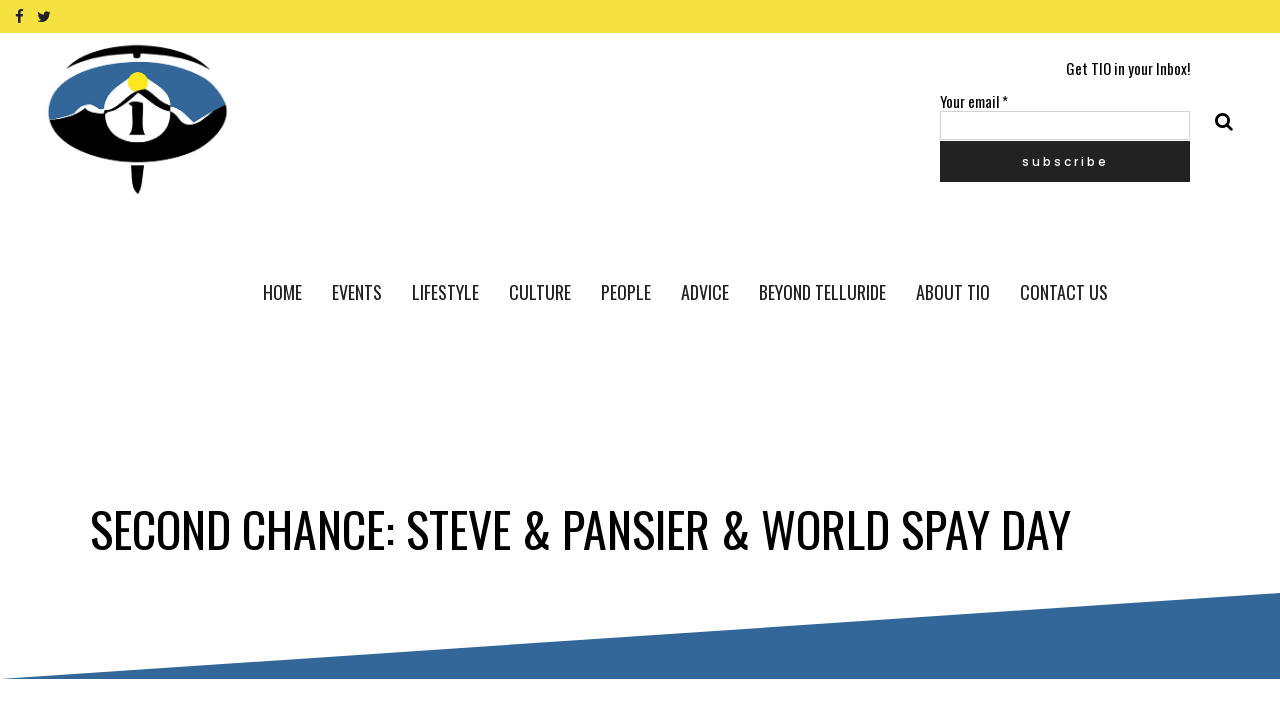

--- FILE ---
content_type: text/html; charset=UTF-8
request_url: https://tellurideinside.com/2017/02/second-chance-steve-pansier-world-spay-day.html
body_size: 24181
content:
<!DOCTYPE html>
<html lang="en-US">
<head>
	<meta charset="UTF-8" />
	
				<meta name="viewport" content="width=device-width,initial-scale=1,user-scalable=no">
		
            
                        <link rel="shortcut icon" type="image/x-icon" href="https://tellurideinside.com/wp-content/uploads/2023/12/favicon.jpg">
            <link rel="apple-touch-icon" href="https://tellurideinside.com/wp-content/uploads/2023/12/favicon.jpg"/>
        
	<link rel="profile" href="https://gmpg.org/xfn/11" />
	<link rel="pingback" href="https://tellurideinside.com/xmlrpc.php" />

	<title>Telluride Inside... and Out | Second Chance: Steve &#038; Pansier &#038; World Spay Day</title>
<meta name='robots' content='max-image-preview:large' />
	<style>img:is([sizes="auto" i], [sizes^="auto," i]) { contain-intrinsic-size: 3000px 1500px }</style>
	<link rel='dns-prefetch' href='//fonts.googleapis.com' />
		<style>
			.lazyload,
			.lazyloading {
				max-width: 100%;
			}
		</style>
		<script type="text/javascript">
/* <![CDATA[ */
window._wpemojiSettings = {"baseUrl":"https:\/\/s.w.org\/images\/core\/emoji\/16.0.1\/72x72\/","ext":".png","svgUrl":"https:\/\/s.w.org\/images\/core\/emoji\/16.0.1\/svg\/","svgExt":".svg","source":{"concatemoji":"https:\/\/tellurideinside.com\/wp-includes\/js\/wp-emoji-release.min.js?ver=b393477cd27d89057d26e739663c8911"}};
/*! This file is auto-generated */
!function(s,n){var o,i,e;function c(e){try{var t={supportTests:e,timestamp:(new Date).valueOf()};sessionStorage.setItem(o,JSON.stringify(t))}catch(e){}}function p(e,t,n){e.clearRect(0,0,e.canvas.width,e.canvas.height),e.fillText(t,0,0);var t=new Uint32Array(e.getImageData(0,0,e.canvas.width,e.canvas.height).data),a=(e.clearRect(0,0,e.canvas.width,e.canvas.height),e.fillText(n,0,0),new Uint32Array(e.getImageData(0,0,e.canvas.width,e.canvas.height).data));return t.every(function(e,t){return e===a[t]})}function u(e,t){e.clearRect(0,0,e.canvas.width,e.canvas.height),e.fillText(t,0,0);for(var n=e.getImageData(16,16,1,1),a=0;a<n.data.length;a++)if(0!==n.data[a])return!1;return!0}function f(e,t,n,a){switch(t){case"flag":return n(e,"\ud83c\udff3\ufe0f\u200d\u26a7\ufe0f","\ud83c\udff3\ufe0f\u200b\u26a7\ufe0f")?!1:!n(e,"\ud83c\udde8\ud83c\uddf6","\ud83c\udde8\u200b\ud83c\uddf6")&&!n(e,"\ud83c\udff4\udb40\udc67\udb40\udc62\udb40\udc65\udb40\udc6e\udb40\udc67\udb40\udc7f","\ud83c\udff4\u200b\udb40\udc67\u200b\udb40\udc62\u200b\udb40\udc65\u200b\udb40\udc6e\u200b\udb40\udc67\u200b\udb40\udc7f");case"emoji":return!a(e,"\ud83e\udedf")}return!1}function g(e,t,n,a){var r="undefined"!=typeof WorkerGlobalScope&&self instanceof WorkerGlobalScope?new OffscreenCanvas(300,150):s.createElement("canvas"),o=r.getContext("2d",{willReadFrequently:!0}),i=(o.textBaseline="top",o.font="600 32px Arial",{});return e.forEach(function(e){i[e]=t(o,e,n,a)}),i}function t(e){var t=s.createElement("script");t.src=e,t.defer=!0,s.head.appendChild(t)}"undefined"!=typeof Promise&&(o="wpEmojiSettingsSupports",i=["flag","emoji"],n.supports={everything:!0,everythingExceptFlag:!0},e=new Promise(function(e){s.addEventListener("DOMContentLoaded",e,{once:!0})}),new Promise(function(t){var n=function(){try{var e=JSON.parse(sessionStorage.getItem(o));if("object"==typeof e&&"number"==typeof e.timestamp&&(new Date).valueOf()<e.timestamp+604800&&"object"==typeof e.supportTests)return e.supportTests}catch(e){}return null}();if(!n){if("undefined"!=typeof Worker&&"undefined"!=typeof OffscreenCanvas&&"undefined"!=typeof URL&&URL.createObjectURL&&"undefined"!=typeof Blob)try{var e="postMessage("+g.toString()+"("+[JSON.stringify(i),f.toString(),p.toString(),u.toString()].join(",")+"));",a=new Blob([e],{type:"text/javascript"}),r=new Worker(URL.createObjectURL(a),{name:"wpTestEmojiSupports"});return void(r.onmessage=function(e){c(n=e.data),r.terminate(),t(n)})}catch(e){}c(n=g(i,f,p,u))}t(n)}).then(function(e){for(var t in e)n.supports[t]=e[t],n.supports.everything=n.supports.everything&&n.supports[t],"flag"!==t&&(n.supports.everythingExceptFlag=n.supports.everythingExceptFlag&&n.supports[t]);n.supports.everythingExceptFlag=n.supports.everythingExceptFlag&&!n.supports.flag,n.DOMReady=!1,n.readyCallback=function(){n.DOMReady=!0}}).then(function(){return e}).then(function(){var e;n.supports.everything||(n.readyCallback(),(e=n.source||{}).concatemoji?t(e.concatemoji):e.wpemoji&&e.twemoji&&(t(e.twemoji),t(e.wpemoji)))}))}((window,document),window._wpemojiSettings);
/* ]]> */
</script>
<link rel='stylesheet' id='animate-css' href='https://tellurideinside.com/wp-content/plugins/qi-blocks/assets/css/plugins/animate/animate.min.css?ver=4.1.1' type='text/css' media='all' />
<style id='wp-emoji-styles-inline-css' type='text/css'>

	img.wp-smiley, img.emoji {
		display: inline !important;
		border: none !important;
		box-shadow: none !important;
		height: 1em !important;
		width: 1em !important;
		margin: 0 0.07em !important;
		vertical-align: -0.1em !important;
		background: none !important;
		padding: 0 !important;
	}
</style>
<link rel='stylesheet' id='contact-form-7-css' href='https://tellurideinside.com/wp-content/plugins/contact-form-7/includes/css/styles.css?ver=6.1.3' type='text/css' media='all' />
<link rel='stylesheet' id='ditty-news-ticker-font-css' href='https://tellurideinside.com/wp-content/plugins/ditty-news-ticker/legacy/inc/static/libs/fontastic/styles.css?ver=3.1.59' type='text/css' media='all' />
<link rel='stylesheet' id='ditty-news-ticker-css' href='https://tellurideinside.com/wp-content/plugins/ditty-news-ticker/legacy/inc/static/css/style.css?ver=3.1.59' type='text/css' media='all' />
<link rel='stylesheet' id='ditty-displays-css' href='https://tellurideinside.com/wp-content/plugins/ditty-news-ticker/build/dittyDisplays.css?ver=3.1.59' type='text/css' media='all' />
<link rel='stylesheet' id='ditty-fontawesome-css' href='https://tellurideinside.com/wp-content/plugins/ditty-news-ticker/includes/libs/fontawesome-6.4.0/css/all.css?ver=6.4.0' type='text/css' media='' />
<link rel='stylesheet' id='wpa-css-css' href='https://tellurideinside.com/wp-content/plugins/honeypot/includes/css/wpa.css?ver=2.3.02' type='text/css' media='all' />
<link rel='stylesheet' id='qi-blocks-grid-css' href='https://tellurideinside.com/wp-content/plugins/qi-blocks/assets/dist/grid.css?ver=1.4.3' type='text/css' media='all' />
<link rel='stylesheet' id='qi-blocks-main-css' href='https://tellurideinside.com/wp-content/plugins/qi-blocks/assets/dist/main.css?ver=1.4.3' type='text/css' media='all' />
<link rel='stylesheet' id='qi-addons-for-elementor-grid-style-css' href='https://tellurideinside.com/wp-content/plugins/qi-addons-for-elementor/assets/css/grid.min.css?ver=1.9.3' type='text/css' media='all' />
<link rel='stylesheet' id='qi-addons-for-elementor-helper-parts-style-css' href='https://tellurideinside.com/wp-content/plugins/qi-addons-for-elementor/assets/css/helper-parts.min.css?ver=1.9.3' type='text/css' media='all' />
<link rel='stylesheet' id='qi-addons-for-elementor-style-css' href='https://tellurideinside.com/wp-content/plugins/qi-addons-for-elementor/assets/css/main.min.css?ver=1.9.3' type='text/css' media='all' />
<link rel='stylesheet' id='mediaelement-css' href='https://tellurideinside.com/wp-includes/js/mediaelement/mediaelementplayer-legacy.min.css?ver=4.2.17' type='text/css' media='all' />
<link rel='stylesheet' id='wp-mediaelement-css' href='https://tellurideinside.com/wp-includes/js/mediaelement/wp-mediaelement.min.css?ver=b393477cd27d89057d26e739663c8911' type='text/css' media='all' />
<link rel='stylesheet' id='bridge-default-style-css' href='https://tellurideinside.com/wp-content/themes/bridge/style.css?ver=b393477cd27d89057d26e739663c8911' type='text/css' media='all' />
<link rel='stylesheet' id='bridge-qode-font_awesome-css' href='https://tellurideinside.com/wp-content/themes/bridge/css/font-awesome/css/font-awesome.min.css?ver=b393477cd27d89057d26e739663c8911' type='text/css' media='all' />
<link rel='stylesheet' id='bridge-qode-font_elegant-css' href='https://tellurideinside.com/wp-content/themes/bridge/css/elegant-icons/style.min.css?ver=b393477cd27d89057d26e739663c8911' type='text/css' media='all' />
<link rel='stylesheet' id='bridge-qode-linea_icons-css' href='https://tellurideinside.com/wp-content/themes/bridge/css/linea-icons/style.css?ver=b393477cd27d89057d26e739663c8911' type='text/css' media='all' />
<link rel='stylesheet' id='bridge-qode-dripicons-css' href='https://tellurideinside.com/wp-content/themes/bridge/css/dripicons/dripicons.css?ver=b393477cd27d89057d26e739663c8911' type='text/css' media='all' />
<link rel='stylesheet' id='bridge-qode-kiko-css' href='https://tellurideinside.com/wp-content/themes/bridge/css/kiko/kiko-all.css?ver=b393477cd27d89057d26e739663c8911' type='text/css' media='all' />
<link rel='stylesheet' id='bridge-qode-font_awesome_5-css' href='https://tellurideinside.com/wp-content/themes/bridge/css/font-awesome-5/css/font-awesome-5.min.css?ver=b393477cd27d89057d26e739663c8911' type='text/css' media='all' />
<link rel='stylesheet' id='bridge-stylesheet-css' href='https://tellurideinside.com/wp-content/themes/bridge/css/stylesheet.min.css?ver=b393477cd27d89057d26e739663c8911' type='text/css' media='all' />
<style id='bridge-stylesheet-inline-css' type='text/css'>
   .postid-64376.disabled_footer_top .footer_top_holder, .postid-64376.disabled_footer_bottom .footer_bottom_holder { display: none;}


</style>
<link rel='stylesheet' id='bridge-print-css' href='https://tellurideinside.com/wp-content/themes/bridge/css/print.css?ver=b393477cd27d89057d26e739663c8911' type='text/css' media='all' />
<link rel='stylesheet' id='bridge-style-dynamic-css' href='https://tellurideinside.com/wp-content/themes/bridge/css/style_dynamic.css?ver=1758119918' type='text/css' media='all' />
<link rel='stylesheet' id='bridge-responsive-css' href='https://tellurideinside.com/wp-content/themes/bridge/css/responsive.min.css?ver=b393477cd27d89057d26e739663c8911' type='text/css' media='all' />
<link rel='stylesheet' id='bridge-style-dynamic-responsive-css' href='https://tellurideinside.com/wp-content/themes/bridge/css/style_dynamic_responsive.css?ver=1758119918' type='text/css' media='all' />
<style id='bridge-style-dynamic-responsive-inline-css' type='text/css'>
/*slider revolution link color*/
rs-layer-wrap a, rs-mask-wrap, rs-cbg-mask-wrap a {color: #fff !important;
}
rs-layer-wrap a:hover, rs-mask-wrap, rs-cbg-mask-wrap a:hover {color: #F23801 !important;
}

/*single blog post image*/
.blog_holder article .post_image, .blog_holder article .post_image img, .blog_holder article .post_image>a {width: 80% !important;
}

.footer_top h5 {
    margin: 0 0 29px;
}

.footer_top .widget.widget_nav_menu li{
float: left;
padding-right: 21%;
font-size: 16px;
}

.footer_top .widget.widget_nav_menu ul li:nth-child(2n+1){
clear: both
}

.page_not_found {
    margin: 0px 18% 83px;
}
.page_not_found h2 {
    margin: 0px 0 20px;
}

ul.qode_twitter_widget {
    color: #fff;
}
ul.qode_twitter_widget .h5 {
    color: #fff;
}


.testimonials_c_holder .testimonial_content_inner {
    background: transparent;
    padding: 20px 20px;
}
.testimonials_c_holder .testimonial_content_inner .testimonial_image_holder {
    margin-bottom: 22px;
}
.testimonials_c_holder .testimonial_content_inner .testimonial_author {
    margin-top: 29px;
}
.testimonials_c_holder .flex-control-nav {
    margin-top: 21px;
}

header div.wpcf7 .ajax-loader{
display: none;
}

.side_menu_button>a.search_button{
position: relative;
top: -6px;
}

nav.main_menu.left{
padding-left: 18px;
}

.header-widget.widget_nav_menu{
  padding: 0;
}

.header_top .header-widget p{
padding-left: 0;
}

.header-widget.widget_nav_menu ul.menu li a{
padding-left: 17px;
position: relative;
}

.header-widget.widget_nav_menu ul.menu li a:before{
content: '';
position: absolute;
right: -9px;
top: 10px;
width: 1px;
height: 12px;
background-color: #000;
}

.header-widget.widget_nav_menu ul.menu li:last-child a:before{
display: none;
}

@media only screen and (max-width: 1440px){
nav.main_menu > ul > li > a{
padding: 0 15px;
}

header .wpcf7-form{
max-width: 70%;
display: inline-block;
}

.header_bottom_right_widget_holder{
text-align: right;
}
}

@media only screen and (max-width: 1199px){
header .wpcf7-form{
display: none;
}
}

.subtitle{
margin: 16px 0 0;
max-width: 50%;
margin: 21px auto;
}

footer .widget.widget_categories ul li{
margin: 0 0 18px;
}

.qode-banner .qode-banner-content{
background-color: transparent;
}

.qode-banner:hover .qode-banner-content{
opacity: 1;
}

.qode-banner .qode-banner-content .qode-banner-text-holder{
text-align: left;
}

.qode-banner .qode-banner-content h6{
font-family: 'Work Sans', sans-serif;
font-size: 11px;
text-transform: uppercase;
color: #000 !important;
font-weight: 600;
margin: 19px 0 0;
}

.qode-banner .qode-banner-content{
padding: 62px 70px;
}

.elementor-widget-wp-widget-qode_twitter_widget h5{
color: #fff;
margin: 0 0 40px;
}

ul.qode_twitter_widget li{
list-style-type: none;
margin: 0 0 40px;
}

ul.qode_twitter_widget ul li:last-child{
margin: 0;
}

ul.qode_twitter_widget li a{
color: #f3e240;
}

ul.qode_twitter_widget li a:hover{
color: #f23801;
}

ul.qode_twitter_widget .qode_tweet_text{
font-family: "Merriweather";
font-size: 15px;
line-height: 28px;
}

.qode-instagram-feed li{
margin: 0 !important;
padding: 0 !important
}

.q_social_icon_holder:hover .simple_social{
color: #00c5f6 !important;
}

.qode-news-single-news-template article .qode-post-text, .qode-news-reactions-holder, .qode-news-single-news-template .qode-blog-single-navigation, .qode-news-single-news-template .qode-comment-holder{
padding-left: 0;
}

.qode-news-single-news-template article .qode-tags-holder, .qode-news-single-news-template article .qode-post-info-bottom, .qode-news-reactions{
border-bottom-style: dotted;
}


.qode-news-single-news-template article .qode-post-info-after-title a, .qode-news-single-news-template article .qode-post-info-after-title span, .qode-news-single-news-template article .qode-post-info-after-title>div a{
font-family: 'Poppins', sans-serif;
font-size: 12px;
color: #959595;
letter-spacing: 0.1em;
}

.qode-news-single-news-template article .qode-tags-holder .qode-tags-title{
font-size: 16px;
}

.qode-news-reactions .qode-news-reaction-term .qode-rt-content{
margin-top: 5px;
}

.qode-news-reactions .qode-news-reaction-term .qode-rt-content .qode-rt-name{
font-family: 'Poppins', sans-serif;
font-weight: 500;
color: #222222;
}

.qode-news-reactions .qode-news-reaction-term:hover .qode-rt-content .qode-rt-name{
color: rgba(242,56,1,1)
}

.qode-news-reactions .qode-news-reaction-term .qode-rt-content .qode-rt-value{
font-family: 'Work Sans', sans-serif;
color: #b5b5b5;
font-size: 12px;
}

.qode-news-single-news-template .qode-blog-single-navigation .qode-blog-single-next, .qode-news-single-news-template .qode-blog-single-navigation .qode-blog-single-prev{
padding: 0;
background-color: transparent;
}

.qode-news-single-news-template .qode-blog-single-navigation .qode-blog-single-next .qode-blog-single-nav-label, .qode-news-single-news-template .qode-blog-single-navigation .qode-blog-single-prev .qode-blog-single-nav-label{
color: #000;
font-size: 15px;
letter-spacing: -0.02em;
    font-weight: 400;
}

.qode-news-single-news-template .qode-blog-single-navigation .qode-blog-single-next .qode-blog-single-nav-mark, .qode-news-single-news-template .qode-blog-single-navigation .qode-blog-single-prev .qode-blog-single-nav-mark{
color: #000;
font-size: 28px;
}

.qode-news-single-news-template .qode-blog-single-navigation .qode-blog-single-prev .qode-blog-single-nav-mark, .qode-news-single-news-template .qode-blog-single-navigation .qode-blog-single-next .qode-blog-single-nav-mark{
margin: 0;
}

.qode-news-single-news-template .qode-blog-single-navigation .qode-blog-single-next:hover, .qode-news-single-news-template .qode-blog-single-navigation .qode-blog-single-prev:hover{
background-color: transparent;
color: #000;
}

.qode-news-single-news-template .qode-blog-single-navigation .qode-blog-single-prev{
margin-left: -8px;
}

.qode-news-single-news-template .qode-blog-single-navigation .qode-blog-single-next{
margin-right: -8px;
}

aside .widget.posts_holder ul li:not(:last-child){
margin: 0 0 31px;
}


.qode-post-carousel1 .qode-ni-content{
text-align: left;
}

.qode-news-holder .qode-post-info-category a{
margin-left: 0;
font-family: 'Poppins', sans-serif;
text-transform: lowercase;
color: #000;
font-size: 12px;
letter-spacing: 0.2em;
font-weight: 500
}

.qode-news-holder .qode-post-info-category a span{
padding: 0 15px;
line-height: 28px;
}

.qode-layout1-item .qode-post-title{
margin-bottom: 11px;
}

.qode-layout1-item .qode-post-info-date{
font-family: 'Poppins', sans-serif;
font-size: 12px;
color: #959595;
letter-spacing: 0.1em;
}


.qode-news-holder .qode-post-info-date a{
font-family: 'Poppins', sans-serif;
font-size: 12px;
color: #959595;
letter-spacing: 0.1em;
}

.qode-news-holder .qode-post-info-category a{
font-family: 'Poppins', sans-serif;
text-transform: lowercase;
color: #000;
font-size: 12px;
letter-spacing: 0.2em;
font-weight: 500
}

.qode-news-holder .qode-post-info-category a span{
padding: 0 15px;
line-height: 28px;
}


.elementor-widget.elementor-widget-sidebar .widget .qode-layout2-item .qode-post-title, .elementor-widget.elementor-widget-sidebar .widget .qode-layout2-item .qode-post-title a{
font-size: 16px;
line-height: 21px;
margin-bottom: 0;
}

.elementor-widget.elementor-widget-sidebar .widget .qode-layout2-item .qode-post-info-date a, .elementor-widget.elementor-widget-sidebar .widget .qode-layout1-item .qode-post-info-date a{
font-family: 'Poppins', sans-serif;
font-size: 12px;
color: #959595;
letter-spacing: 0.1em;
}

.elementor-widget.elementor-widget-sidebar .widget .qode-news-list-inner-holder .qode-layout2-item{
padding: 28px 0;
border-bottom: 1px dotted #909090
}

.elementor-widget.elementor-widget-sidebar .widget.qode-news-widget.qode-news-layout2-widget {
margin: 0 0 28px;
}

.elementor-widget.elementor-widget-sidebar .widget .qode-news-list-inner-holder .qode-layout1-item{
padding: 31px 0;
border-bottom: 1px dotted #909090;
position: relative;
}

.elementor-widget.elementor-widget-sidebar .widget .qode-news-list-inner-holder .qode-layout1-item:last-child{
border: none;
}

.elementor-widget.elementor-widget-sidebar .widget.qode-news-widget.qode-news-layout1-widget {
margin: 0 0 0px;
}

.qode-show-numbers .qode-layout1-item:after{
top: 50%;
transform: translateY(-50%);
color: #f7cbe5;
}

.elementor-widget.elementor-widget-sidebar .widget .qode-layout1-item .qode-post-title, .elementor-widget.elementor-widget-sidebar .widget .qode-layout1-item .qode-post-title a{
font-size: 18px;
line-height: 24px;
}

.elementor-widget.elementor-widget-sidebar .widget .qode-layout1-item .qode-post-info-date{
margin: 0;
}

.elementor-widget.elementor-widget-sidebar .widget.widget_recent_entries{
text-align: center;
}

.elementor-widget.elementor-widget-sidebar .widget.widget_recent_entries ul li:not(:last-child){
text-align: center;
margin: 0 0 31px;
}

.drop_down .wide.wide_background .second .inner ul{
    width: 1400px !important;
}

@media only screen and (max-width: 1440px){
    .drop_down .wide.wide_background .second .inner ul{
        width: 1100px !important;
    }
}


@media only screen and (max-width: 1200px){
    .drop_down .wide.wide_background .second .inner ul{
        width: 950px !important;
    }
}

header .qode-news-holder.qode-news-columns-4 .qode-news-item{
    width: 25%;
}

.drop_down .wide.wide_background .second .inner ul li{
    width: 100%;
}

.qode-post-excerpt-holder {
    font-family: 'Merriweather', sans-serif;
}



.drop_down .second .inner .qode-layout1-item .qode-post-info-category a{
font-family: 'Poppins', sans-serif;
text-transform: lowercase;
color: #000;
font-size: 12px;
letter-spacing: 0.2em;
font-weight: 500;
margin-left: 0;
}

.drop_down .second .inner .qode-layout1-item .qode-post-info-category a span{
padding: 0 15px;
line-height: 28px;
}

.drop_down .second .inner .qode-layout1-item .qode-post-info-date a{
font-family: 'Poppins', sans-serif;
font-size: 12px;
color: #959595;
letter-spacing: 0.1em;
}

.drop_down .second .inner .qode-layout1-item .qode-post-title{
padding: 0 0 5px;
}

.drop_down .second .inner .qode-layout1-item .qode-post-title a{
font-size: 16px;
line-height: 21px;
margin-bottom: 0;
color: #000;
text-transform: none;
font-weight: 400;
}

.archive .qode-layout1-item {
text-align: left;
}


.qode-layout-number .qode-layout1-item .qode-post-title{
margin-top: 23px;
padding-right: 35px;
}

.qode-layout-number .qode-layout1-item .qode-post-title a{
font-size: 22px !important;
line-height: 28px !important;
}

.elementor-widget.elementor-widget-sidebar .widget .qode-layout-number .qode-news-list-inner-holder .qode-layout1-item{
padding: 0;
border: none;
}

.qode-layout-number.qode-show-numbers .qode-layout1-item:after{
bottom: -8px;
top: initial;
transform: none;
left: 0;
}
.archive .qode-layout1-item .qode-post-title,
.archive .qode-layout1-item .qode-post-title a {
font-size: 22px;
line-height: 28px;
font-weight: 400;
letter-spacing: 0px;
text-transform: none;
}

.category-latest-news .qode-news-holder.qode-layout1,
.author .qode-news-holder.qode-layout1 {
padding-bottom: 115px;
}



.qode-slider1-item .qode-ni-title-holder .qode-post-title a{
    background-color: transparent;
    color: #f23801;
    padding-left: 0;
}


.qode-comment-form #respond [type=text],
.qode-comment-form #respond [type=email],
.qode-comment-form #respond textarea {
margin: 0 0 13px;
padding-left: 20px;
border: 1px solid #dedede;
font-size: 12px;
letter-spacing: -0.02em;
font-family: 'Merriweather', sans-serif;
color: #000;
}

.qode-comment-form #respond textarea {
height: 216px;
padding-top: 18px;
}

.qode-comment-form #respond [type=text]::placeholder,
.qode-comment-form #respond [type=email]::placeholder,
.qode-comment-form #respond textarea::placeholder {
color: #000;
}

.qode-comment-form .three_columns>.column1>.column_inner {
padding: 0 8px 0 0;
}

.qode-comment-form .three_columns>.column2>.column_inner {
padding: 0 5px 0 5px;
}

.qode-comment-form .three_columns>.column3>.column_inner {
padding: 0 0 0 8px;
}

.comment-form-cookies-consent {
padding-bottom: 14px;
}

.qode-news-single-news-template .qode-comment-form .comment-reply-title {
margin: 0 0 18px;
font-size: 22px;
line-height: 36px;
}

.widget.qode-news-widget.qode-news-layout1-widget{
    text-align: center;
}

.widget .qode-news-holder .qode-post-info-category a{
    margin: 0 0 -8px;
    top: 0;
}

aside.sidebar .widget .qode-news-holder .qode-post-info-category a span, .elementor-widget-sidebar .widget .qode-news-holder .qode-post-info-category a span{
    font-family: 'Poppins', sans-serif;
    text-transform: lowercase;
    color: #00c5f6;
    font-size: 12px;
    letter-spacing: 0.2em;
    font-weight: 500;
    background-color: transparent !important
}

.elementor-widget.elementor-widget-sidebar .widget .qode-sidebar-no-border  .qode-news-list-inner-holder .qode-layout1-item{
    border: none;
}


.qode-slider1-owl .owl-dots .owl-dot{
    padding: 16px;
    box-sizing: border-box;
}

.qode-slider1-owl .owl-dots .owl-dot:nth-child(4n+1){
    background-color: #f7cbe5;
}

.qode-slider1-owl .owl-dots .owl-dot:nth-child(4n+2){
    background-color: #f3e240;
}

.qode-slider1-owl .owl-dots .owl-dot:nth-child(4n+3){
    background-color: #20c4f4;
}

.qode-slider1-owl .owl-dots .owl-dot:nth-child(4n){
    background-color: #f15b4e;
}

.qode-slider1-owl .owl-dots .owl-dot .qode-slider1-pag-title{
    color: #000;
    font-size: 18px;
    line-height: 24px;
    margin-top: 3px;
    margin-bottom: 6px;
}

.qode-slider1-owl .owl-dots .owl-dot .qode-slider1-pag-date{
    color: #000;
    font-size: 12px;
    letter-spacing: 0.1em;
}

.qode-slider1-owl .owl-dots .owl-dot .qode-slider1-pag-date i{
    top: -1px;
}

.qode-slider1-owl .owl-dots .owl-dot .qode-slider1-pag-info-holder{
    padding-left: 102px
}

.qode-slider1-owl .owl-dots{
    height: 77%;
    margin: 2px 0 0;
}

.qode-slider1-item .qode-ni-content .qode-ni-content-table{
width: 46%;
}

.qode-slider1-item.qode-slider-size-landscape{
padding-top: 48.3% !important;
}

.qode-slider1-item .qode-news-item-image-holder:after{
    background-color: transparent;
}

.qode-slider1-item .qode-post-excerpt-holder{
    color: #222;
}

.qode-slider1-item .qode-blog-share a{
    color: #222;
}

.qode-news-holder .qode-post-info-date a i{
display: none;
}


.qode-layout1-item .qode-ni-content{
padding-right: 35px;
}

aside.sidebar .qode-layout1-item .qode-ni-content, .elementor-widget-sidebar .qode-layout1-item .qode-ni-content{
padding: 0;
}

.elementor-widget.elementor-widget-sidebar .widget .qode-news-list-inner-holder .qode-layout2-item:first-child{
border-top: 1px dotted #909090;
}

.elementor-widget.elementor-widget-sidebar .widget .qode-sidebar-no-border .qode-news-list-inner-holder .qode-layout1-item{
border-bottom: 1px dotted #909090;
}

.elementor-widget.elementor-widget-sidebar .widget .qode-sidebar-no-border, aside.sidebar .widget.qode-news-widget .qode-news-holder{
overflow: hidden;
}

.elementor-widget.elementor-widget-sidebar .widget .qode-sidebar-no-border .qode-news-list-inner-holder .qode-layout1-item:first-child, aside.sidebar .widget .qode-sidebar-no-border .qode-news-list-inner-holder .qode-layout1-item:first-child{
border-top: 1px dotted #909090;
margin-top: 20px;
}

.wpb_widgetised_column .qode-news-layout1-widget>h5, aside.sidebar .qode-news-layout1-widget>h5{
border-bottom: none;
}

aside.sidebar .widget .qode-sidebar-no-border .qode-news-list-inner-holder .qode-layout1-item:last-child{
border-bottom: 1px dotted #909090;
margin: 0 0 0px;
}

aside.sidebar .widget .qode-news-holder.qode-nl-normal-space .qode-news-list-inner-holder{
margin-bottom: 0;
}.elementor-widget.elementor-widget-sidebar .widget .qode-news-list-inner-holder .qode-layout2-item:first-child{
border-top: 1px dotted #909090;
}

.elementor-widget.elementor-widget-sidebar .widget .qode-sidebar-no-border .qode-news-list-inner-holder .qode-layout1-item{
border-bottom: 1px dotted #909090;
}

.elementor-widget.elementor-widget-sidebar .widget .qode-sidebar-no-border, aside.sidebar .widget.qode-news-widget .qode-news-holder{
overflow: hidden;
}

.elementor-widget.elementor-widget-sidebar .widget .qode-sidebar-no-border .qode-news-list-inner-holder .qode-layout1-item:first-child, aside.sidebar .widget .qode-sidebar-no-border .qode-news-list-inner-holder .qode-layout1-item:first-child{
border-top: 1px dotted #909090;
margin-top: 20px;
}

.wpb_widgetised_column .qode-news-layout1-widget>h5, aside.sidebar .qode-news-layout1-widget>h5{
border-bottom: none;
}

aside.sidebar .widget .qode-sidebar-no-border .qode-news-list-inner-holder .qode-layout1-item:last-child{
border-bottom: 1px dotted #909090;
margin: 0 0 0px;
}

aside.sidebar .widget .qode-news-holder.qode-nl-normal-space .qode-news-list-inner-holder{
margin-bottom: 0;
}

.qode-dotted-separator {
border-bottom: 1px dotted #909090;
margin-top: 20px;
margin-bottom: -15px;
}



.elementor-widget-sidebar .widget.qode-news-widget.qode-news-layout1-widget{
text-align: left;
}

.widget.qode-news-widget.qode-news-layout1-widget ~ .widget.qode-news-widget.qode-news-layout1-widget {
text-align: center;
}

.qode-layout1.qode-sidebar-no-border .qode-post-title{
padding: 0px 40px;
}

.elementor-widget.elementor-widget-sidebar .widget .qode-news-list-inner-holder .qode-layout1-item:first-child{
    border-top: 1px dotted #909090;
}

.qode-slider1-owl .owl-dots .owl-dot .qode-slider1-pag-date i{
    display: none;
}

@media only screen and (min-width: 1024px) and (max-width: 1440px){
.qode-slider1-item .qode-ni-title-holder .qode-post-title{
font-size: 70px;
line-height: 75px;
}
}

@media only screen and (max-width: 1024px){
.qode-slider1 .qode-slider1-owl .owl-dots .qode-slider1-pag-thumb{
display: block;
}
}

@media only screen and (max-width: 768px){
.qode-slider1 .qode-slider1-owl .owl-dots .qode-slider1-pag-thumb{
display: none;
}

.qode-slider1-owl .owl-dots .owl-dot .qode-slider1-pag-info-holder{
padding-left: 0;
}
}

@media only screen and (max-width: 480px){
.qode-slider1-item .qode-ni-content .qode-ni-content-table{
width: 100%;
}
}


.qode-news-single-news-template article .qode-post-title{
font-size: 40px;
margin: 0 0 0px;
}

.qode-news-single-news-template article .qode-post-info-after-title{
margin-bottom: 20px;
}

.qode-news-single-news-template .qode-comment-holder .qode-comments-title h4{
font-size: 22px;
line-height: 36px;
}

.qode-news-single-news-template .qode-comment-holder .qode-comments-title h4{
font-size: 22px;
line-height: 36px;
}

.qode-news-single-news-template .qode-comment-holder .qode-comment-text .qode-comment-date{
font-family: 'Poppins', sans-serif;
font-size: 12px;
}

.qode-news-single-news-template .qode-comment-holder .qode-comment-text .qode-comment-name{
font-size: 16px;
line-height: 26px;
}

.qode-news-single-news-template .qode-comment-form .qode-comment-form-inner {
    padding: 19px 0 106px;
}

aside.sidebar .widget .qode-layout2-item .qode-post-info-date a, aside.sidebar .widget .qode-layout1-item .qode-post-info-date a {
    font-family: 'Poppins', sans-serif;
    font-size: 12px;
    color: #959595;
    letter-spacing: 0.1em;
}

aside.sidebar .widget .qode-layout1-item .qode-post-title, aside.sidebar .widget .qode-layout1-item .qode-post-title a {
    font-size: 18px;
    line-height: 24px;
}

.qode-news-columns-1:not(.qode-left-alignment) .qode-layout1-item .qode-ni-content{
padding: 0 35px;
}

@media only screen and (max-width: 480px){
.qode-instagram-feed.qode-col-8 li{
width: 100%
}
}


.qode-layout-number.qode-news-holder.qode-nl-normal-space .qode-news-item{
padding-left: 15px !important;
padding-right: 15px !important;
}

.qode-layout-number.qode-show-numbers .qode-layout1-item:after{
left: 15px;
}

@media only screen and (max-width: 1024px){
.qode-layout-number.qode-news-holder.qode-nl-normal-space .qode-news-item{
margin-bottom: 30px !important;
}
}

@media only screen and (max-width: 768px){
.subtitle{
max-width: 100%;
}
}

@media only screen and (max-width: 480px){
.subtitle{
display: none;
}
}

@media only screen and (max-width: 768px){
.wpcf7-form .two_columns_form_without_space .column_left{
display: block;
width: 100%;
}

.wpcf7-form .two_columns_form_without_space .column_right{
display: block;
width: 100%;
margin: 10px 0 0
}
}

.wpcf7 form.wpcf7-form p {
font-family: 'Oswald', sans-serif !important;
}

/*mailpoet subscribe form*/
#mailpoet_form_1 form.mailpoet_form {
    padding: 0px !important;
    padding-top: 10px !important;
}

.mailpoet_form .mailpoet_submit {
    background-color: rgba(34, 34, 34, 1);
    border-color: rgba(13, 10, 11, 0);
    border-width: 0px;
    border-top-left-radius: 0px;
    border-top-right-radius: 0px;
    border-bottom-right-radius: 0px;
    border-bottom-left-radius: 0px;
    color: #ffffff;
    font-family: Poppins;
    font-size: 12px;
    font-style: normal;
    font-weight: 500;
    letter-spacing: 3px;
    text-transform: lowercase;
    height: 41px;
    line-height: 32px;
    padding: 0 22px;
    width: 250px !important;
}

#mailpoet_form_1 .mailpoet_text, #mailpoet_form_1 .mailpoet_textarea {
    background-color: rgba(255, 255, 255, 1);
    border-color: rgba(211, 211, 211, 1);
    border-width: 1px;
    border-style: solid;
    border-top-left-radius: 0px;
    border-top-right-radius: 0px;
    border-bottom-right-radius: 0px;
    border-bottom-left-radius: 0px;
    color: #a4a4a4;
    font-family: Oswald;
    font-size: 12px;
    font-style: normal;
    font-weight: 400;
    letter-spacing: -0.3px;
    text-transform: none;
    padding-top: 11px;
    padding-right: 18px;
    padding-bottom: 11px;
    padding-left: 20px;
    margin-top: 0px;
    margin-bottom: 0px;
    width: 250px !important;
}

#mailpoet_form_1 .mailpoet_paragraph {
    margin-bottom: 1px !important;
}

</style>
<link rel='stylesheet' id='js_composer_front-css' href='https://tellurideinside.com/wp-content/plugins/js_composer/assets/css/js_composer.min.css?ver=8.6.1' type='text/css' media='all' />
<link rel='stylesheet' id='bridge-style-handle-google-fonts-css' href='https://fonts.googleapis.com/css?family=Raleway%3A100%2C200%2C300%2C400%2C500%2C600%2C700%2C800%2C900%2C100italic%2C300italic%2C400italic%2C700italic%7COswald%3A100%2C200%2C300%2C400%2C500%2C600%2C700%2C800%2C900%2C100italic%2C300italic%2C400italic%2C700italic%7CPoppins%3A100%2C200%2C300%2C400%2C500%2C600%2C700%2C800%2C900%2C100italic%2C300italic%2C400italic%2C700italic%7CMerriweather%3A100%2C200%2C300%2C400%2C500%2C600%2C700%2C800%2C900%2C100italic%2C300italic%2C400italic%2C700italic%7CWork+Sans%3A100%2C200%2C300%2C400%2C500%2C600%2C700%2C800%2C900%2C100italic%2C300italic%2C400italic%2C700italic&#038;subset=latin%2Clatin-ext&#038;ver=1.0.0' type='text/css' media='all' />
<link rel='stylesheet' id='bridge-core-dashboard-style-css' href='https://tellurideinside.com/wp-content/plugins/bridge-core/modules/core-dashboard/assets/css/core-dashboard.min.css?ver=b393477cd27d89057d26e739663c8911' type='text/css' media='all' />
<link rel='stylesheet' id='swiper-css' href='https://tellurideinside.com/wp-content/plugins/qi-addons-for-elementor/assets/plugins/swiper/8.4.5/swiper.min.css?ver=8.4.5' type='text/css' media='all' />
<link rel='stylesheet' id='bridge-childstyle-css' href='https://tellurideinside.com/wp-content/themes/bridge-child/style.css?ver=b393477cd27d89057d26e739663c8911' type='text/css' media='all' />
<script type="text/javascript" src="https://tellurideinside.com/wp-includes/js/jquery/jquery.min.js?ver=3.7.1" id="jquery-core-js"></script>
<script type="text/javascript" src="https://tellurideinside.com/wp-includes/js/jquery/jquery-migrate.min.js?ver=3.4.1" id="jquery-migrate-js"></script>
<script type="text/javascript" src="//tellurideinside.com/wp-content/plugins/revslider/sr6/assets/js/rbtools.min.js?ver=6.7.37" async id="tp-tools-js"></script>
<script type="text/javascript" src="//tellurideinside.com/wp-content/plugins/revslider/sr6/assets/js/rs6.min.js?ver=6.7.37" async id="revmin-js"></script>
<script></script><link rel="https://api.w.org/" href="https://tellurideinside.com/wp-json/" /><link rel="alternate" title="JSON" type="application/json" href="https://tellurideinside.com/wp-json/wp/v2/posts/64376" /><link rel="canonical" href="https://tellurideinside.com/2017/02/second-chance-steve-pansier-world-spay-day.html" />
<link rel="alternate" title="oEmbed (JSON)" type="application/json+oembed" href="https://tellurideinside.com/wp-json/oembed/1.0/embed?url=https%3A%2F%2Ftellurideinside.com%2F2017%2F02%2Fsecond-chance-steve-pansier-world-spay-day.html" />
<link rel="alternate" title="oEmbed (XML)" type="text/xml+oembed" href="https://tellurideinside.com/wp-json/oembed/1.0/embed?url=https%3A%2F%2Ftellurideinside.com%2F2017%2F02%2Fsecond-chance-steve-pansier-world-spay-day.html&#038;format=xml" />
<style>.mtphr-dnt-tick-container {padding-bottom: 15px; padding-top: 10px;}</style><!-- Start GPT Tag -->
<script async src='https://securepubads.g.doubleclick.net/tag/js/gpt.js'></script>
<script>
  window.googletag = window.googletag || {cmd: []};
  googletag.cmd.push(function() {
    googletag.defineSlot('/1005482/TIO_Rectangle_Pos1', [[300,250]], 'div-gpt-ad-3591060-1')
             .addService(googletag.pubads());
    googletag.defineSlot('/1005482/TIO_Rectangle_Pos2', [[300,250]], 'div-gpt-ad-3591060-2')
             .addService(googletag.pubads());
    googletag.defineSlot('/1005482/TIO_Rectangle_Pos3', [[300,250]], 'div-gpt-ad-3591060-3')
             .addService(googletag.pubads());

    googletag.pubads().enableSingleRequest();
    googletag.enableServices();
  });
</script>
<!-- End GPT Tag -->            <script type="text/javascript"><!--
                                function powerpress_pinw(pinw_url){window.open(pinw_url, 'PowerPressPlayer','toolbar=0,status=0,resizable=1,width=460,height=320');	return false;}
                //-->

                // tabnab protection
                window.addEventListener('load', function () {
                    // make all links have rel="noopener noreferrer"
                    document.querySelectorAll('a[target="_blank"]').forEach(link => {
                        link.setAttribute('rel', 'noopener noreferrer');
                    });
                });
            </script>
            		<script>
			document.documentElement.className = document.documentElement.className.replace('no-js', 'js');
		</script>
				<style>
			.no-js img.lazyload {
				display: none;
			}

			figure.wp-block-image img.lazyloading {
				min-width: 150px;
			}

			.lazyload,
			.lazyloading {
				--smush-placeholder-width: 100px;
				--smush-placeholder-aspect-ratio: 1/1;
				width: var(--smush-image-width, var(--smush-placeholder-width)) !important;
				aspect-ratio: var(--smush-image-aspect-ratio, var(--smush-placeholder-aspect-ratio)) !important;
			}

						.lazyload, .lazyloading {
				opacity: 0;
			}

			.lazyloaded {
				opacity: 1;
				transition: opacity 400ms;
				transition-delay: 0ms;
			}

					</style>
		<meta name="generator" content="Elementor 3.32.1; features: e_font_icon_svg, additional_custom_breakpoints; settings: css_print_method-external, google_font-enabled, font_display-swap">
			<style>
				.e-con.e-parent:nth-of-type(n+4):not(.e-lazyloaded):not(.e-no-lazyload),
				.e-con.e-parent:nth-of-type(n+4):not(.e-lazyloaded):not(.e-no-lazyload) * {
					background-image: none !important;
				}
				@media screen and (max-height: 1024px) {
					.e-con.e-parent:nth-of-type(n+3):not(.e-lazyloaded):not(.e-no-lazyload),
					.e-con.e-parent:nth-of-type(n+3):not(.e-lazyloaded):not(.e-no-lazyload) * {
						background-image: none !important;
					}
				}
				@media screen and (max-height: 640px) {
					.e-con.e-parent:nth-of-type(n+2):not(.e-lazyloaded):not(.e-no-lazyload),
					.e-con.e-parent:nth-of-type(n+2):not(.e-lazyloaded):not(.e-no-lazyload) * {
						background-image: none !important;
					}
				}
			</style>
			<meta name="generator" content="Powered by WPBakery Page Builder - drag and drop page builder for WordPress."/>
<meta name="generator" content="Powered by Slider Revolution 6.7.37 - responsive, Mobile-Friendly Slider Plugin for WordPress with comfortable drag and drop interface." />
<script>function setREVStartSize(e){
			//window.requestAnimationFrame(function() {
				window.RSIW = window.RSIW===undefined ? window.innerWidth : window.RSIW;
				window.RSIH = window.RSIH===undefined ? window.innerHeight : window.RSIH;
				try {
					var pw = document.getElementById(e.c).parentNode.offsetWidth,
						newh;
					pw = pw===0 || isNaN(pw) || (e.l=="fullwidth" || e.layout=="fullwidth") ? window.RSIW : pw;
					e.tabw = e.tabw===undefined ? 0 : parseInt(e.tabw);
					e.thumbw = e.thumbw===undefined ? 0 : parseInt(e.thumbw);
					e.tabh = e.tabh===undefined ? 0 : parseInt(e.tabh);
					e.thumbh = e.thumbh===undefined ? 0 : parseInt(e.thumbh);
					e.tabhide = e.tabhide===undefined ? 0 : parseInt(e.tabhide);
					e.thumbhide = e.thumbhide===undefined ? 0 : parseInt(e.thumbhide);
					e.mh = e.mh===undefined || e.mh=="" || e.mh==="auto" ? 0 : parseInt(e.mh,0);
					if(e.layout==="fullscreen" || e.l==="fullscreen")
						newh = Math.max(e.mh,window.RSIH);
					else{
						e.gw = Array.isArray(e.gw) ? e.gw : [e.gw];
						for (var i in e.rl) if (e.gw[i]===undefined || e.gw[i]===0) e.gw[i] = e.gw[i-1];
						e.gh = e.el===undefined || e.el==="" || (Array.isArray(e.el) && e.el.length==0)? e.gh : e.el;
						e.gh = Array.isArray(e.gh) ? e.gh : [e.gh];
						for (var i in e.rl) if (e.gh[i]===undefined || e.gh[i]===0) e.gh[i] = e.gh[i-1];
											
						var nl = new Array(e.rl.length),
							ix = 0,
							sl;
						e.tabw = e.tabhide>=pw ? 0 : e.tabw;
						e.thumbw = e.thumbhide>=pw ? 0 : e.thumbw;
						e.tabh = e.tabhide>=pw ? 0 : e.tabh;
						e.thumbh = e.thumbhide>=pw ? 0 : e.thumbh;
						for (var i in e.rl) nl[i] = e.rl[i]<window.RSIW ? 0 : e.rl[i];
						sl = nl[0];
						for (var i in nl) if (sl>nl[i] && nl[i]>0) { sl = nl[i]; ix=i;}
						var m = pw>(e.gw[ix]+e.tabw+e.thumbw) ? 1 : (pw-(e.tabw+e.thumbw)) / (e.gw[ix]);
						newh =  (e.gh[ix] * m) + (e.tabh + e.thumbh);
					}
					var el = document.getElementById(e.c);
					if (el!==null && el) el.style.height = newh+"px";
					el = document.getElementById(e.c+"_wrapper");
					if (el!==null && el) {
						el.style.height = newh+"px";
						el.style.display = "block";
					}
				} catch(e){
					console.log("Failure at Presize of Slider:" + e)
				}
			//});
		  };</script>
<noscript><style> .wpb_animate_when_almost_visible { opacity: 1; }</style></noscript></head>

<body data-rsssl=1 class="wp-singular post-template-default single single-post postid-64376 single-format-standard wp-theme-bridge wp-child-theme-bridge-child bridge-core-3.3.4.3 qi-blocks-1.4.3 qodef-gutenberg--no-touch qodef-qi--no-touch qi-addons-for-elementor-1.9.3 qode-optimizer-1.0.4  qode_grid_1400 footer_responsive_adv hide_top_bar_on_mobile_header qode-content-sidebar-responsive qode_disabled_responsive_button_padding_change qode-child-theme-ver-1.0.0 qode-theme-ver-30.8.8.3 qode-theme-telluride inside wpb-js-composer js-comp-ver-8.6.1 vc_responsive elementor-default elementor-kit-106653" itemscope itemtype="http://schema.org/WebPage">




<div class="wrapper">
	<div class="wrapper_inner">

    
		<!-- Google Analytics start -->
				<!-- Google Analytics end -->

		
	<header class=" has_top scroll_header_top_area  regular menu_position_left page_header">
    <div class="header_inner clearfix">
        
<form role="search" action="https://tellurideinside.com/" class="qode_search_form_3" method="get">
	                <div class="form_holder_outer">
                    <div class="form_holder">

                        <input type="text" placeholder="Search" name="s" class="qode_search_field" autocomplete="off" />
                        <div class="qode_search_close">
                            <a href="#">
								<i class="qode_icon_font_awesome fa fa-times " ></i>                            </a>
                        </div>
                    </div>
                </div>
				</form>        <div class="header_top_bottom_holder">
            	<div class="header_top clearfix" style='background-color:rgba(243, 226, 64, 1);' >
							<div class="left">
						<div class="inner">
							<span class='q_social_icon_holder normal_social' data-color=#222222 data-hover-color=#00c5f6><a itemprop='url' href='https://www.facebook.com/TellurideInsideandOut' target='_blank'><i class="qode_icon_font_awesome fa fa-facebook  simple_social" style="color: #222222;margin: 0 15px 0 15px ;font-size: 15px;" ></i></a></span><span class='q_social_icon_holder normal_social' data-color=#222222 data-hover-color=#00c5f6><a itemprop='url' href='https://twitter.com/i/flow/login?redirect_after_login=%2Ftellurideinside' target='_blank'><i class="qode_icon_font_awesome fa fa-twitter  simple_social" style="color: #222222;margin: 0 15px 0 5px ;font-size: 15px;" ></i></a></span>						</div>
					</div>
					<div class="right">
						<div class="inner">
													</div>
					</div>
						</div>

            <div class="header_bottom clearfix" style=' background-color:rgba(255, 255, 255, 1);' >
                
                            <div class="header_inner_left">
                                									<div class="mobile_menu_button">
		<span>
			<i class="qode_icon_font_awesome fa fa-bars " ></i>		</span>
	</div>
                                <div class="logo_wrapper" >
	<div class="q_logo">
		<a itemprop="url" href="https://tellurideinside.com/" >
             <img itemprop="image" class="normal lazyload" data-src="https://tellurideinside.com/wp-content/uploads/2023/12/tiologo-hires.png" alt="Logo" src="[data-uri]" style="--smush-placeholder-width: 400px; --smush-placeholder-aspect-ratio: 400/353;"> 			 <img itemprop="image" class="light lazyload" data-src="https://tellurideinside.com/wp-content/uploads/2023/12/tiologo-hires.png" alt="Logo" src="[data-uri]" style="--smush-placeholder-width: 400px; --smush-placeholder-aspect-ratio: 400/353;" /> 			 <img itemprop="image" class="dark lazyload" data-src="https://tellurideinside.com/wp-content/uploads/2023/12/tiologo-hires.png" alt="Logo" src="[data-uri]" style="--smush-placeholder-width: 400px; --smush-placeholder-aspect-ratio: 400/353;" /> 			 <img itemprop="image" class="sticky lazyload" data-src="https://tellurideinside.com/wp-content/themes/bridge/img/logo_black.png" alt="Logo" src="[data-uri]" style="--smush-placeholder-width: 376px; --smush-placeholder-aspect-ratio: 376/200;" /> 			 <img itemprop="image" class="mobile lazyload" data-src="https://tellurideinside.com/wp-content/uploads/2023/12/tiologo-hires.png" alt="Logo" src="[data-uri]" style="--smush-placeholder-width: 400px; --smush-placeholder-aspect-ratio: 400/353;" /> 					</a>
	</div>
	</div>                                                            </div>
                                                                    <div class="header_inner_right">
                                        <div class="side_menu_button_wrapper right">
                                                                                            <div class="header_bottom_right_widget_holder"><div class="header_bottom_widget widget_text">Get TIO in your Inbox!			<div class="textwidget">  
  
  <div class="
    mailpoet_form_popup_overlay
      "></div>
  <div
    id="mailpoet_form_1"
    class="
      mailpoet_form
      mailpoet_form_shortcode
      mailpoet_form_position_
      mailpoet_form_animation_
    "
      >

    <style type="text/css">
     #mailpoet_form_1 .mailpoet_form {  }
#mailpoet_form_1 .mailpoet_column_with_background { padding: 10px; }
#mailpoet_form_1 .mailpoet_form_column:not(:first-child) { margin-left: 20px; }
#mailpoet_form_1 .mailpoet_paragraph { line-height: 20px; margin-bottom: 20px; }
#mailpoet_form_1 .mailpoet_segment_label, #mailpoet_form_1 .mailpoet_text_label, #mailpoet_form_1 .mailpoet_textarea_label, #mailpoet_form_1 .mailpoet_select_label, #mailpoet_form_1 .mailpoet_radio_label, #mailpoet_form_1 .mailpoet_checkbox_label, #mailpoet_form_1 .mailpoet_list_label, #mailpoet_form_1 .mailpoet_date_label { display: block; font-weight: normal; }
#mailpoet_form_1 .mailpoet_text, #mailpoet_form_1 .mailpoet_textarea, #mailpoet_form_1 .mailpoet_select, #mailpoet_form_1 .mailpoet_date_month, #mailpoet_form_1 .mailpoet_date_day, #mailpoet_form_1 .mailpoet_date_year, #mailpoet_form_1 .mailpoet_date { display: block; }
#mailpoet_form_1 .mailpoet_text, #mailpoet_form_1 .mailpoet_textarea { width: 200px; }
#mailpoet_form_1 .mailpoet_checkbox {  }
#mailpoet_form_1 .mailpoet_submit {  }
#mailpoet_form_1 .mailpoet_divider {  }
#mailpoet_form_1 .mailpoet_message {  }
#mailpoet_form_1 .mailpoet_form_loading { width: 30px; text-align: center; line-height: normal; }
#mailpoet_form_1 .mailpoet_form_loading > span { width: 5px; height: 5px; background-color: #5b5b5b; }#mailpoet_form_1{border-radius: 0px;text-align: left;}#mailpoet_form_1 form.mailpoet_form {padding: 20px;}#mailpoet_form_1{width: 100%;}#mailpoet_form_1 .mailpoet_message {margin: 0; padding: 0 20px;}#mailpoet_form_1 .mailpoet_paragraph.last {margin-bottom: 0} @media (max-width: 500px) {#mailpoet_form_1 {background-image: none;}} @media (min-width: 500px) {#mailpoet_form_1 .last .mailpoet_paragraph:last-child {margin-bottom: 0}}  @media (max-width: 500px) {#mailpoet_form_1 .mailpoet_form_column:last-child .mailpoet_paragraph:last-child {margin-bottom: 0}} 
    </style>

    <form
      target="_self"
      method="post"
      action="https://tellurideinside.com/wp-admin/admin-post.php?action=mailpoet_subscription_form"
      class="mailpoet_form mailpoet_form_form mailpoet_form_shortcode"
      novalidate
      data-delay=""
      data-exit-intent-enabled=""
      data-font-family=""
      data-cookie-expiration-time=""
    >
      <input type="hidden" name="data[form_id]" value="1" />
      <input type="hidden" name="token" value="977fdc1110" />
      <input type="hidden" name="api_version" value="v1" />
      <input type="hidden" name="endpoint" value="subscribers" />
      <input type="hidden" name="mailpoet_method" value="subscribe" />

      <label class="mailpoet_hp_email_label" style="display: none !important;">Please leave this field empty<input type="email" name="data[email]"/></label><div class="mailpoet_paragraph "><label for="form_email_1" class="mailpoet_text_label"  data-automation-id="form_email_label" >Your email <span class="mailpoet_required" aria-hidden="true">*</span></label><input type="email" autocomplete="email" class="mailpoet_text" id="form_email_1" name="data[form_field_ZGJlOTI3MGY2ZTM2X2VtYWls]" title="Your email" value="" style="width:100%;box-sizing:border-box;padding:5px;margin: 0 auto 0 0;" data-automation-id="form_email" data-parsley-errors-container=".mailpoet_error_70sot" data-parsley-required="true" required aria-required="true" data-parsley-minlength="6" data-parsley-maxlength="150" data-parsley-type-message="This value should be a valid email." data-parsley-required-message="This field is required."/><span class="mailpoet_error_70sot"></span></div>
<div class="mailpoet_paragraph "><input type="submit" class="mailpoet_submit" value="Subscribe" data-automation-id="subscribe-submit-button" style="width:100%;box-sizing:border-box;padding:5px;margin: 0 auto 0 0;border-color:transparent;" /><span class="mailpoet_form_loading"><span class="mailpoet_bounce1"></span><span class="mailpoet_bounce2"></span><span class="mailpoet_bounce3"></span></span></div>

      <div class="mailpoet_message">
        <p class="mailpoet_validate_success"
                style="display:none;"
                >Check your inbox or spam folder to confirm your subscription.
        </p>
        <p class="mailpoet_validate_error"
                style="display:none;"
                >        </p>
      </div>
    </form>

      </div>

  
</div>
		</div></div>
                                                                                                                                    <div class="side_menu_button">
                                                	<a class="search_button search_covers_header search_covers_only_bottom normal" href="javascript:void(0)">
		<i class="qode_icon_font_awesome fa fa-search " ></i>	</a>

	                                                                                                
                                            </div>
                                        </div>
                                    </div>
                                
                                
                                <nav class="main_menu drop_down left">
                                    <ul id="menu-navbar" class=""><li id="nav-menu-item-49101" class="menu-item menu-item-type-custom menu-item-object-custom menu-item-home  narrow"><a href="https://tellurideinside.com/" class=""><i class="menu_icon blank fa"></i><span>Home</span><span class="plus"></span></a></li>
<li id="nav-menu-item-41508" class="menu-item menu-item-type-post_type menu-item-object-page menu-item-has-children  has_sub wide wide_background full_width_wide_menu"><a href="https://tellurideinside.com/events" class=""><i class="menu_icon blank fa"></i><span>Events</span><span class="plus"></span></a>
<div class="second"><div class="inner"><ul>
	<li id="nav-menu-item-34791" class="menu-item menu-item-type-post_type menu-item-object-page "><a href="https://tellurideinside.com/festival" class=""><i class="menu_icon blank fa"></i><span>festivals</span><span class="plus"></span></a></li>
	<li id="nav-menu-item-22330" class="menu-item menu-item-type-post_type menu-item-object-page "><a href="https://tellurideinside.com/other-events" class=""><i class="menu_icon blank fa"></i><span>other events</span><span class="plus"></span></a></li>
</ul></div></div>
</li>
<li id="nav-menu-item-41507" class="menu-item menu-item-type-post_type menu-item-object-page menu-item-has-children  has_sub wide wide_background full_width_wide_menu"><a href="https://tellurideinside.com/lifestyle" class=""><i class="menu_icon blank fa"></i><span>Lifestyle</span><span class="plus"></span></a>
<div class="second"><div class="inner"><ul>
	<li id="nav-menu-item-2558" class="menu-item menu-item-type-post_type menu-item-object-page "><a href="https://tellurideinside.com/shopping" class=""><i class="menu_icon blank fa"></i><span>shopping</span><span class="plus"></span></a></li>
	<li id="nav-menu-item-2570" class="menu-item menu-item-type-post_type menu-item-object-page "><a href="https://tellurideinside.com/food-drink" class=""><i class="menu_icon blank fa"></i><span>foodies</span><span class="plus"></span></a></li>
	<li id="nav-menu-item-2569" class="menu-item menu-item-type-post_type menu-item-object-page "><a href="https://tellurideinside.com/health-fitness" class=""><i class="menu_icon blank fa"></i><span>health &#038; fitness</span><span class="plus"></span></a></li>
	<li id="nav-menu-item-2566" class="menu-item menu-item-type-post_type menu-item-object-page "><a href="https://tellurideinside.com/outdoors" class=""><i class="menu_icon blank fa"></i><span>outdoors</span><span class="plus"></span></a></li>
	<li id="nav-menu-item-2567" class="menu-item menu-item-type-post_type menu-item-object-page "><a href="https://tellurideinside.com/travels" class=""><i class="menu_icon blank fa"></i><span>travel</span><span class="plus"></span></a></li>
	<li id="nav-menu-item-10081" class="menu-item menu-item-type-post_type menu-item-object-page "><a href="https://tellurideinside.com/environment" class=""><i class="menu_icon blank fa"></i><span>environment</span><span class="plus"></span></a></li>
</ul></div></div>
</li>
<li id="nav-menu-item-41506" class="menu-item menu-item-type-post_type menu-item-object-page menu-item-has-children  has_sub wide wide_background full_width_wide_menu"><a href="https://tellurideinside.com/culture" class=""><i class="menu_icon blank fa"></i><span>Culture</span><span class="plus"></span></a>
<div class="second"><div class="inner"><ul>
	<li id="nav-menu-item-2564" class="menu-item menu-item-type-post_type menu-item-object-page "><a href="https://tellurideinside.com/fine-art" class=""><i class="menu_icon blank fa"></i><span>fine art</span><span class="plus"></span></a></li>
	<li id="nav-menu-item-2562" class="menu-item menu-item-type-post_type menu-item-object-page "><a href="https://tellurideinside.com/films" class=""><i class="menu_icon blank fa"></i><span>film</span><span class="plus"></span></a></li>
	<li id="nav-menu-item-2563" class="menu-item menu-item-type-post_type menu-item-object-page "><a href="https://tellurideinside.com/performing-arts" class=""><i class="menu_icon blank fa"></i><span>performing arts</span><span class="plus"></span></a></li>
	<li id="nav-menu-item-2560" class="menu-item menu-item-type-post_type menu-item-object-page "><a href="https://tellurideinside.com/books-2" class=""><i class="menu_icon blank fa"></i><span>books+</span><span class="plus"></span></a></li>
	<li id="nav-menu-item-22390" class="menu-item menu-item-type-post_type menu-item-object-page "><a href="https://tellurideinside.com/spirituality" class=""><i class="menu_icon blank fa"></i><span>spirituality</span><span class="plus"></span></a></li>
	<li id="nav-menu-item-23669" class="menu-item menu-item-type-post_type menu-item-object-page "><a href="https://tellurideinside.com/philanthropy" class=""><i class="menu_icon blank fa"></i><span>philanthropy</span><span class="plus"></span></a></li>
</ul></div></div>
</li>
<li id="nav-menu-item-41474" class="menu-item menu-item-type-post_type menu-item-object-page  narrow"><a href="https://tellurideinside.com/people" class=""><i class="menu_icon blank fa"></i><span>People</span><span class="plus"></span></a></li>
<li id="nav-menu-item-7408" class="menu-item menu-item-type-post_type menu-item-object-page  narrow"><a href="https://tellurideinside.com/advice-info" class=""><i class="menu_icon blank fa"></i><span>Advice</span><span class="plus"></span></a></li>
<li id="nav-menu-item-41475" class="menu-item menu-item-type-post_type menu-item-object-page  narrow"><a href="https://tellurideinside.com/beyond-telluride" class=""><i class="menu_icon blank fa"></i><span>Beyond Telluride</span><span class="plus"></span></a></li>
<li id="nav-menu-item-41476" class="menu-item menu-item-type-post_type menu-item-object-page  narrow"><a href="https://tellurideinside.com/about-tio" class=""><i class="menu_icon blank fa"></i><span>About TIO</span><span class="plus"></span></a></li>
<li id="nav-menu-item-41477" class="menu-item menu-item-type-post_type menu-item-object-page  narrow"><a href="https://tellurideinside.com/contact" class=""><i class="menu_icon blank fa"></i><span>Contact Us</span><span class="plus"></span></a></li>
</ul>                                </nav>
                                							    <nav class="mobile_menu">
	<ul id="menu-navbar-1" class=""><li id="mobile-menu-item-49101" class="menu-item menu-item-type-custom menu-item-object-custom menu-item-home "><a href="https://tellurideinside.com/" class=""><span>Home</span></a><span class="mobile_arrow"><i class="fa fa-angle-right"></i><i class="fa fa-angle-down"></i></span></li>
<li id="mobile-menu-item-41508" class="menu-item menu-item-type-post_type menu-item-object-page menu-item-has-children  has_sub"><a href="https://tellurideinside.com/events" class=""><span>Events</span></a><span class="mobile_arrow"><i class="fa fa-angle-right"></i><i class="fa fa-angle-down"></i></span>
<ul class="sub_menu">
	<li id="mobile-menu-item-34791" class="menu-item menu-item-type-post_type menu-item-object-page "><a href="https://tellurideinside.com/festival" class=""><span>festivals</span></a><span class="mobile_arrow"><i class="fa fa-angle-right"></i><i class="fa fa-angle-down"></i></span></li>
	<li id="mobile-menu-item-22330" class="menu-item menu-item-type-post_type menu-item-object-page "><a href="https://tellurideinside.com/other-events" class=""><span>other events</span></a><span class="mobile_arrow"><i class="fa fa-angle-right"></i><i class="fa fa-angle-down"></i></span></li>
</ul>
</li>
<li id="mobile-menu-item-41507" class="menu-item menu-item-type-post_type menu-item-object-page menu-item-has-children  has_sub"><a href="https://tellurideinside.com/lifestyle" class=""><span>Lifestyle</span></a><span class="mobile_arrow"><i class="fa fa-angle-right"></i><i class="fa fa-angle-down"></i></span>
<ul class="sub_menu">
	<li id="mobile-menu-item-2558" class="menu-item menu-item-type-post_type menu-item-object-page "><a href="https://tellurideinside.com/shopping" class=""><span>shopping</span></a><span class="mobile_arrow"><i class="fa fa-angle-right"></i><i class="fa fa-angle-down"></i></span></li>
	<li id="mobile-menu-item-2570" class="menu-item menu-item-type-post_type menu-item-object-page "><a href="https://tellurideinside.com/food-drink" class=""><span>foodies</span></a><span class="mobile_arrow"><i class="fa fa-angle-right"></i><i class="fa fa-angle-down"></i></span></li>
	<li id="mobile-menu-item-2569" class="menu-item menu-item-type-post_type menu-item-object-page "><a href="https://tellurideinside.com/health-fitness" class=""><span>health &#038; fitness</span></a><span class="mobile_arrow"><i class="fa fa-angle-right"></i><i class="fa fa-angle-down"></i></span></li>
	<li id="mobile-menu-item-2566" class="menu-item menu-item-type-post_type menu-item-object-page "><a href="https://tellurideinside.com/outdoors" class=""><span>outdoors</span></a><span class="mobile_arrow"><i class="fa fa-angle-right"></i><i class="fa fa-angle-down"></i></span></li>
	<li id="mobile-menu-item-2567" class="menu-item menu-item-type-post_type menu-item-object-page "><a href="https://tellurideinside.com/travels" class=""><span>travel</span></a><span class="mobile_arrow"><i class="fa fa-angle-right"></i><i class="fa fa-angle-down"></i></span></li>
	<li id="mobile-menu-item-10081" class="menu-item menu-item-type-post_type menu-item-object-page "><a href="https://tellurideinside.com/environment" class=""><span>environment</span></a><span class="mobile_arrow"><i class="fa fa-angle-right"></i><i class="fa fa-angle-down"></i></span></li>
</ul>
</li>
<li id="mobile-menu-item-41506" class="menu-item menu-item-type-post_type menu-item-object-page menu-item-has-children  has_sub"><a href="https://tellurideinside.com/culture" class=""><span>Culture</span></a><span class="mobile_arrow"><i class="fa fa-angle-right"></i><i class="fa fa-angle-down"></i></span>
<ul class="sub_menu">
	<li id="mobile-menu-item-2564" class="menu-item menu-item-type-post_type menu-item-object-page "><a href="https://tellurideinside.com/fine-art" class=""><span>fine art</span></a><span class="mobile_arrow"><i class="fa fa-angle-right"></i><i class="fa fa-angle-down"></i></span></li>
	<li id="mobile-menu-item-2562" class="menu-item menu-item-type-post_type menu-item-object-page "><a href="https://tellurideinside.com/films" class=""><span>film</span></a><span class="mobile_arrow"><i class="fa fa-angle-right"></i><i class="fa fa-angle-down"></i></span></li>
	<li id="mobile-menu-item-2563" class="menu-item menu-item-type-post_type menu-item-object-page "><a href="https://tellurideinside.com/performing-arts" class=""><span>performing arts</span></a><span class="mobile_arrow"><i class="fa fa-angle-right"></i><i class="fa fa-angle-down"></i></span></li>
	<li id="mobile-menu-item-2560" class="menu-item menu-item-type-post_type menu-item-object-page "><a href="https://tellurideinside.com/books-2" class=""><span>books+</span></a><span class="mobile_arrow"><i class="fa fa-angle-right"></i><i class="fa fa-angle-down"></i></span></li>
	<li id="mobile-menu-item-22390" class="menu-item menu-item-type-post_type menu-item-object-page "><a href="https://tellurideinside.com/spirituality" class=""><span>spirituality</span></a><span class="mobile_arrow"><i class="fa fa-angle-right"></i><i class="fa fa-angle-down"></i></span></li>
	<li id="mobile-menu-item-23669" class="menu-item menu-item-type-post_type menu-item-object-page "><a href="https://tellurideinside.com/philanthropy" class=""><span>philanthropy</span></a><span class="mobile_arrow"><i class="fa fa-angle-right"></i><i class="fa fa-angle-down"></i></span></li>
</ul>
</li>
<li id="mobile-menu-item-41474" class="menu-item menu-item-type-post_type menu-item-object-page "><a href="https://tellurideinside.com/people" class=""><span>People</span></a><span class="mobile_arrow"><i class="fa fa-angle-right"></i><i class="fa fa-angle-down"></i></span></li>
<li id="mobile-menu-item-7408" class="menu-item menu-item-type-post_type menu-item-object-page "><a href="https://tellurideinside.com/advice-info" class=""><span>Advice</span></a><span class="mobile_arrow"><i class="fa fa-angle-right"></i><i class="fa fa-angle-down"></i></span></li>
<li id="mobile-menu-item-41475" class="menu-item menu-item-type-post_type menu-item-object-page "><a href="https://tellurideinside.com/beyond-telluride" class=""><span>Beyond Telluride</span></a><span class="mobile_arrow"><i class="fa fa-angle-right"></i><i class="fa fa-angle-down"></i></span></li>
<li id="mobile-menu-item-41476" class="menu-item menu-item-type-post_type menu-item-object-page "><a href="https://tellurideinside.com/about-tio" class=""><span>About TIO</span></a><span class="mobile_arrow"><i class="fa fa-angle-right"></i><i class="fa fa-angle-down"></i></span></li>
<li id="mobile-menu-item-41477" class="menu-item menu-item-type-post_type menu-item-object-page "><a href="https://tellurideinside.com/contact" class=""><span>Contact Us</span></a><span class="mobile_arrow"><i class="fa fa-angle-right"></i><i class="fa fa-angle-down"></i></span></li>
</ul></nav>                                                </div>
            </div>
        </div>
</header>	<a id="back_to_top" href="#">
        <span class="fa-stack">
            <i class="qode_icon_font_awesome fa fa-arrow-up " ></i>        </span>
	</a>
	
	
    
    	
    
    <div class="content content_top_margin_none">
        <div class="content_inner  ">
    
		<div class="title_outer title_without_animation"    data-height="300">
		<div class="title title_size_large  position_left " style="height:300px;">
			<div class="image not_responsive"></div>
										<div class="title_holder"  style="padding-top:0;height:300px;">
					<div class="container">
						<div class="container_inner clearfix">
								<div class="title_subtitle_holder" >
                                                                																													<h1 ><span>Second Chance: Steve &#038; Pansier &#038; World Spay Day</span></h1>
																				
																																					                                                            </div>
						</div>
					</div>
				</div>
										<svg class="angled-section svg-title-bottom" preserveAspectRatio="none" viewBox="0 0 86 86" width="100%" height="86">
											<polygon style="fill: #336799;" points="0,86 86,0 86,86" />
									</svg>
					</div>
			</div>
										<div class="container">
														<div class="container_inner default_template_holder" >
																
							<div class="two_columns_75_25 background_color_sidebar grid2 clearfix">
								<div class="column1">
											
									<div class="column_inner">
										<div class="blog_single blog_holder">
													<article id="post-64376" class="post-64376 post type-post status-publish format-standard has-post-thumbnail hentry category-lifestyle category-pets">
			<div class="post_content_holder">
										<div class="post_image">
	                        <img fetchpriority="high" width="1600" height="1200" src="https://tellurideinside.com/wp-content/uploads/2017/02/Steve-3.jpg" class="attachment-full size-full wp-post-image" alt="" decoding="async" srcset="https://tellurideinside.com/wp-content/uploads/2017/02/Steve-3.jpg 1600w, https://tellurideinside.com/wp-content/uploads/2017/02/Steve-3-150x113.jpg 150w, https://tellurideinside.com/wp-content/uploads/2017/02/Steve-3-300x225.jpg 300w, https://tellurideinside.com/wp-content/uploads/2017/02/Steve-3-768x576.jpg 768w, https://tellurideinside.com/wp-content/uploads/2017/02/Steve-3-600x450.jpg 600w" sizes="(max-width: 1600px) 100vw, 1600px" />						</div>
								<div class="post_text">
					<div class="post_text_inner">
						<h2 itemprop="name" class="entry_title"><span itemprop="dateCreated" class="date entry_date updated">22 Feb<meta itemprop="interactionCount" content="UserComments: 0"/></span> Second Chance: Steve &#038; Pansier &#038; World Spay Day</h2>
						<div class="post_info">
							<span class="time">Posted at 14:49h</span>
							in <a href="https://tellurideinside.com/category/lifestyle" rel="category tag">Lifestyle</a>, <a href="https://tellurideinside.com/category/lifestyle/pets" rel="category tag">Pets</a>							<span class="post_author">
								by								<a itemprop="author" class="post_author_link" href="https://tellurideinside.com/author/kgoodin">Kelly Goodin</a>
							</span>
															<span class="dots"><i class="fa fa-square"></i></span><a itemprop="url" class="post_comments" href="https://tellurideinside.com/2017/02/second-chance-steve-pansier-world-spay-day.html#respond" target="_self">0 Comments</a>
							                                        <span class="dots"><i class="fa fa-square"></i></span>
        <div class="blog_like">
            <a  href="#" class="qode-like" id="qode-like-64376" title="Like this">0<span>  Likes</span></a>        </div>
                <span class="dots"><i class="fa fa-square"></i></span><div class="blog_share qode_share"><div class="social_share_holder"><a href="javascript:void(0)" target="_self"><span class="social_share_title">Share</span></a><div class="social_share_dropdown"><div class="inner_arrow"></div><ul><li class="facebook_share"><a href="javascript:void(0)" onclick="window.open('https://www.facebook.com/sharer.php?u=https://tellurideinside.com/2017/02/second-chance-steve-pansier-world-spay-day.html', 'sharer', 'toolbar=0,status=0,width=620,height=280');"><i class="fa fa-facebook"></i></a></li><li class="twitter_share"><a href="#" onclick="popUp=window.open('https://twitter.com/intent/tweet?text=http://My%20name%20is%20Steve.%20I%20grew%20up%20in%20a%20puppy%20mill.%20Frankly,%20it%20was%20a%20crappy%20existence.%20But now%20that%20I%20have%20been%20rescued,%20https://tellurideinside.com/2017/02/second-chance-steve-pansier-world-spay-day.html', 'popupwindow', 'scrollbars=yes,width=800,height=400');popUp.focus();return false;"><i class="fa fa-twitter"></i></a></li><li class="linkedin_share"><a href="#" onclick="popUp=window.open('https://linkedin.com/shareArticle?mini=true&amp;url=https://tellurideinside.com/2017/02/second-chance-steve-pansier-world-spay-day.html&amp;title=', 'popupwindow', 'scrollbars=yes,width=800,height=400');popUp.focus();return false"><i class="fa fa-linkedin"></i></a></li><li class="pinterest_share"><a href="#" onclick="popUp=window.open('https://pinterest.com/pin/create/button/?url=https://tellurideinside.com/2017/02/second-chance-steve-pansier-world-spay-day.html&amp;description=Second Chance: Steve &#038; Pansier &#038; World Spay Day&amp;media=https://tellurideinside.com/wp-content/uploads/2017/02/Steve-3.jpg', 'popupwindow', 'scrollbars=yes,width=800,height=400');popUp.focus();return false"><i class="fa fa-pinterest"></i></a></li></ul></div></div></div>    						</div>
						<p>My name is Steve. I grew up in a puppy mill. Frankly, it was a crappy existence. But now that I have been rescued, along with looking for a forever family, I have become the poster child for World Spay Day here at Second Chance Humane Society.</p>
<p>I will tell you more about what World Spay Day is but first want to share tha<strong>t Second Chance is hosting another low cost spay/neuter clinic here at the shelter this Saturday February 20.</strong> Come celebrate World Spay Day with a little snip snip of your unaltered pet…</p>
<div id="attachment_64377" style="width: 610px" class="wp-caption aligncenter"><img decoding="async" aria-describedby="caption-attachment-64377" class="size-large wp-image-64377 lazyload" data-src="https://www.tellurideinside.com///wp-content/uploads/2017/02/Steve-3-600x450.jpg" alt="Steve" width="600" height="450" data-srcset="https://tellurideinside.com/wp-content/uploads/2017/02/Steve-3-600x450.jpg 600w, https://tellurideinside.com/wp-content/uploads/2017/02/Steve-3-150x113.jpg 150w, https://tellurideinside.com/wp-content/uploads/2017/02/Steve-3-300x225.jpg 300w, https://tellurideinside.com/wp-content/uploads/2017/02/Steve-3-768x576.jpg 768w, https://tellurideinside.com/wp-content/uploads/2017/02/Steve-3.jpg 1600w" data-sizes="(max-width: 600px) 100vw, 600px" src="[data-uri]" style="--smush-placeholder-width: 600px; --smush-placeholder-aspect-ratio: 600/450;" /><p id="caption-attachment-64377" class="wp-caption-text">Steve</p></div>
<p>World Spay Day is an annual campaign (since 1995) of the Humane Society of the United States, Humane Society International, and the Humane Society Veterinary Medical Association. On the last Tuesday of every February, World Spay Day shines a spotlight on the power of affordable, accessible spay/neuter to save the lives of companion animals, community (feral and stray) cats, and street dogs who might otherwise be put down in shelters or killed on the street. The<strong> 23rd annual World Spay Day is February 28, 2017. </strong></p>
<p>The purpose of Spay Day is threefold:</p>
<ul>
<li>To raise the public&#8217;s awareness of the pet overpopulation problem.</li>
<li>To promote spay/neuter surgery as the primary means of humanely addressing companion animal overpopulation (and that the spay/neuter solution also improves your pet&#8217;s health, reduces unruly pet behaviors and saves on the cost of pet care).</li>
<li>To inspire each humane citizen to take personal responsibility for preventing the births of surplus litters by sponsoring the spay/neuter of at least one companion animal or feral cat.</li>
</ul>
<p>Basically on Spay Day you can pledge with others worldwide to educate and promote the benefits of spay/neutering pets throughout the year.  You can also help fund the program.</p>
<p>Now I get to talk more about me, a handsome on- year-old Australian Shepherd with bright eyes and sensitive nature.  Having only ever known the confines of a wretched puppy mill I was pretty scared when I first arrived at Second Chance. But with loving staff and volunteers guiding me through an enriching rehabilitation plan, I am starting to actually enjoy myself.</p>
<p>I arrived with four Border Collies and a German Shephard.  Running together outside in the sun is something we all can’t believe we lived without. Although we feel a little more comfortable when we are all together, we are starting to see that people can actually be kind and caring. What a revelation.</p>
<p>So, while the prospect of life with people is still a little scary, I’m definitely watching out for that special person who can show me all the things I’ve missed out on and what it truly means to be human’s best friend. In the meantime, call Second Chance today to learn more about the upcoming spay/neuter clinic.</p>
<p>And if it is a purry pussy cat you seek, I would recommend Pansie. She too has had a rough go of it too.</p>
<div id="attachment_64378" style="width: 610px" class="wp-caption aligncenter"><img decoding="async" aria-describedby="caption-attachment-64378" class="size-large wp-image-64378 lazyload" data-src="https://www.tellurideinside.com///wp-content/uploads/2017/02/pansie-600x402.jpg" alt="Pansie" width="600" height="402" data-srcset="https://tellurideinside.com/wp-content/uploads/2017/02/pansie-600x402.jpg 600w, https://tellurideinside.com/wp-content/uploads/2017/02/pansie-150x100.jpg 150w, https://tellurideinside.com/wp-content/uploads/2017/02/pansie-300x201.jpg 300w, https://tellurideinside.com/wp-content/uploads/2017/02/pansie-768x514.jpg 768w, https://tellurideinside.com/wp-content/uploads/2017/02/pansie.jpg 1936w" data-sizes="(max-width: 600px) 100vw, 600px" src="[data-uri]" style="--smush-placeholder-width: 600px; --smush-placeholder-aspect-ratio: 600/402;" /><p id="caption-attachment-64378" class="wp-caption-text">Pansie</p></div>
<p>Pansie was abandoned by her previous owners and was also quite scared when she arrived at Second Chance. In fact, she spent her first weeks hiding. But after a while, she became curious about the people who brought her food and tried to pet and hold her.</p>
<p>While Pansie has never been all that playful or rambunctious, she is now feeling much more comfortable and will openly bask in the sunlight and welcome a loving hand for a pet or scratch. I bet when she finds a loving home, she will relax even more…</p>
<p>&nbsp;</p>
<p><em><strong>Editor’s note:</strong> It’s no secret. The Telluride region is dog heaven. Well, pet heaven. Unless you are one of our furry friends who gets caught in the maw of neglect and abuse. Then heaven is on hold until<a title="Second Chance" href="http://www.adoptmountainpets.org/" target="_blank"> </a><a title="Second Chance Humane Society" href="http://adoptmountainpets.org/" target="_blank"><strong>Second Chance Humane Society</strong> </a>comes to the rescue. Second Chance is the region’s nonprofit dedicated to saving animals’ lives and promoting responsible pet parenting and human-animal bond. In her weekly blog, executive director Kelly Goodin profiles at least one, generally two of the many animals now living at the no-kill shelter, Angel Ridge Shelter, a dog and a cat, hoping to find them loving permanent homes. The column is sponsored by <strong>Ted Hoff </strong>of<a title="Cottonwood Ranch &amp; Kennel" href="http://www.cottonwoodranchandkennel.com/very-important-dog-club.html" target="_blank"> <strong>Cottonwood Ranch &amp; Kennel</strong><strong>,</strong><strong> </strong></a>who from time to time exercises his skills as a dog whisperer, partnering with Kelly and her staff to help train a particularly challenging animal.</em></p>
<div id="attachment_7372" style="width: 610px" class="wp-caption aligncenter"><a href="https://www.tellurideinside.com///wp-content/uploads/2011/11/Ted-Hoff-Mae.jpg"><img decoding="async" aria-describedby="caption-attachment-7372" class="size-large wp-image-7372 lazyload" data-src="https://www.tellurideinside.com///wp-content/uploads/2011/11/Ted-Hoff-Mae-600x400.jpg" alt="Ted Hoff &amp; Mae" width="600" height="400" data-srcset="https://tellurideinside.com/wp-content/uploads/2011/11/Ted-Hoff-Mae-600x400.jpg 600w, https://tellurideinside.com/wp-content/uploads/2011/11/Ted-Hoff-Mae-150x100.jpg 150w, https://tellurideinside.com/wp-content/uploads/2011/11/Ted-Hoff-Mae-300x200.jpg 300w" data-sizes="(max-width: 600px) 100vw, 600px" src="[data-uri]" style="--smush-placeholder-width: 600px; --smush-placeholder-aspect-ratio: 600/400;" /></a><p id="caption-attachment-7372" class="wp-caption-text">Ted Hoff &amp;  Magnificent Mae</p></div>
<p><em>By the by, there is no better place to park your pup or get your pup (or adult dog) trained than Cottonwood whenever you head out of town (for locals) or are heading to town and staying somewhere that does not allow pets. Consider joining Ted’s<a title="Cottonwood Ranch &amp; Kennel, Very Important Dog Club" href="http://www.cottonwoodranchandkennel.com/very-important-dog-club.html" target="_blank"><strong> </strong><strong>Very Important Dog (VID) Clu</strong><strong>b</strong><strong> </strong></a>for added benies. (Details on Ted’s website.)</em></p>
<div id="post-38873">
<p><em>Second Chance Humane Society Animal Resource Center and Thrift Shop are both located in Ridgway, but service San Miguel, Ouray &amp; Montrose Counties. <strong>Call the SCHS Helpline at 626-2273 to report a lost pet</strong>, learn about adopting a homeless pet, or about the SCHS Spay/Neuter, Volunteer, Feral Cat, or other Programs. View the <strong>shelter pets and services online:<a title="Second Chance" href="http://%20www.adoptmountainpets.org/" target="_blank"> www.adoptmountainpets.org</a></strong></em></p>
<p><em><strong>Vetting the Vet: </strong>Dr. Michelle Dally, DVM, J.D. is Medical Director of Second Chance Humane Society. She also has a private practice, <a href="http://www.dallydvm.com"><strong>Dally Veterinary Medic</strong>ine</a>, 333 S. Elizabeth Street, Ridgway, Colorado. Her service area is  </em>San Miguel Mesas, Placerville, Ridgway, Ouray, and Montrose. <em><strong><a href="https://www.tellurideinside.com///2016/06/second-chance-vetting-the-vet-dr-michelle-dally.html">For more on Dr. Dally, go here.</a></strong></em></p>
</div>
<div class="nr_related_placeholder" data-permalink="https://www.tellurideinside.com///2014/09/second-chance-creating-compassionate-children-through-volunteering.html" data-title="Second Chance: Creating Compassionate Children through Volunteering">
<div id="attachment_59236" style="width: 610px" class="wp-caption aligncenter"><img decoding="async" aria-describedby="caption-attachment-59236" class="size-large wp-image-59236 lazyload" data-src="https://www.tellurideinside.com///wp-content/uploads/2016/05/Michelle-and-wallowby-600x600.jpg" alt="Dr. Michelle and Wallowby" width="600" height="600" data-srcset="https://tellurideinside.com/wp-content/uploads/2016/05/Michelle-and-wallowby-600x600.jpg 600w, https://tellurideinside.com/wp-content/uploads/2016/05/Michelle-and-wallowby-150x150.jpg 150w, https://tellurideinside.com/wp-content/uploads/2016/05/Michelle-and-wallowby-300x300.jpg 300w, https://tellurideinside.com/wp-content/uploads/2016/05/Michelle-and-wallowby-768x768.jpg 768w, https://tellurideinside.com/wp-content/uploads/2016/05/Michelle-and-wallowby-120x120.jpg 120w, https://tellurideinside.com/wp-content/uploads/2016/05/Michelle-and-wallowby.jpg 960w" data-sizes="(max-width: 600px) 100vw, 600px" src="[data-uri]" style="--smush-placeholder-width: 600px; --smush-placeholder-aspect-ratio: 600/600;" /><p id="caption-attachment-59236" class="wp-caption-text">Dr. Michelle and Wallowby</p></div>
</div>
					</div>
				</div>
			</div>
		
	    	</article>										</div>
										
										<div class="comment_holder clearfix" id="comments">
<div class="comment_number"><div class="comment_number_inner"><h5>No Comments</h5></div></div>
<div class="comments">
		<!-- If comments are open, but there are no comments. -->

	 
		<!-- If comments are closed. -->
		<p>Sorry, the comment form is closed at this time.</p>

	</div></div>
 <div class="comment_pager">
	<p></p>
 </div>
 <div class="comment_form">
	</div> 
									</div>
								</div>	
								<div class="column2"> 
										<div class="column_inner">
		<aside class="sidebar">
							
			<div id="custom_html-2" class="widget_text widget widget_custom_html posts_holder"><div class="textwidget custom-html-widget"><!-- GPT AdSlot 1 for Ad unit 'TIO_Rectangle_Pos1' ### Size: [[300,250]] -->
<div id='div-gpt-ad-3591060-1'>
  <script>
    googletag.cmd.push(function() { googletag.display('div-gpt-ad-3591060-1'); });
  </script>
</div>
<!-- End AdSlot 1 -->
</div></div><span class='q_social_icon_holder normal_social' data-hover-color=#F23801><a itemprop='url' href='https://www.facebook.com/TellurideInsideandOut' target='_blank'><i class="qode_icon_font_awesome fa fa-facebook-square  simple_social" style="margin: 0 15px 0 15px ;font-size: 48px;" ></i></a></span><span class='q_social_icon_holder normal_social' data-hover-color=#F23801><a itemprop='url' href='https://twitter.com/i/flow/login?redirect_after_login=%2Ftellurideinside' target='_blank'><i class="qode_icon_font_awesome fa fa-twitter-square  simple_social" style="margin: 0 15px 0 5px ;font-size: 48px;" ></i></a></span><div class="widget qode_separator_widget " style="margin-bottom: 18px;"></div><div id="custom_html-3" class="widget_text widget widget_custom_html posts_holder"><div class="textwidget custom-html-widget"><!-- GPT AdSlot 2 for Ad unit 'TIO_Rectangle_Pos2' ### Size: [[300,250]] -->
<div id='div-gpt-ad-3591060-2'>
  <script>
    googletag.cmd.push(function() { googletag.display('div-gpt-ad-3591060-2'); });
  </script>
</div>
<!-- End AdSlot 2 -->
</div></div><div id="text-3" class="widget widget_text posts_holder">			<div class="textwidget"><h5>Subscribe to get TIO updates</h5>
  
  
  <div class="
    mailpoet_form_popup_overlay
      "></div>
  <div
    id="mailpoet_form_1"
    class="
      mailpoet_form
      mailpoet_form_shortcode
      mailpoet_form_position_
      mailpoet_form_animation_
    "
      >

    <style type="text/css">
     #mailpoet_form_1 .mailpoet_form {  }
#mailpoet_form_1 .mailpoet_column_with_background { padding: 10px; }
#mailpoet_form_1 .mailpoet_form_column:not(:first-child) { margin-left: 20px; }
#mailpoet_form_1 .mailpoet_paragraph { line-height: 20px; margin-bottom: 20px; }
#mailpoet_form_1 .mailpoet_segment_label, #mailpoet_form_1 .mailpoet_text_label, #mailpoet_form_1 .mailpoet_textarea_label, #mailpoet_form_1 .mailpoet_select_label, #mailpoet_form_1 .mailpoet_radio_label, #mailpoet_form_1 .mailpoet_checkbox_label, #mailpoet_form_1 .mailpoet_list_label, #mailpoet_form_1 .mailpoet_date_label { display: block; font-weight: normal; }
#mailpoet_form_1 .mailpoet_text, #mailpoet_form_1 .mailpoet_textarea, #mailpoet_form_1 .mailpoet_select, #mailpoet_form_1 .mailpoet_date_month, #mailpoet_form_1 .mailpoet_date_day, #mailpoet_form_1 .mailpoet_date_year, #mailpoet_form_1 .mailpoet_date { display: block; }
#mailpoet_form_1 .mailpoet_text, #mailpoet_form_1 .mailpoet_textarea { width: 200px; }
#mailpoet_form_1 .mailpoet_checkbox {  }
#mailpoet_form_1 .mailpoet_submit {  }
#mailpoet_form_1 .mailpoet_divider {  }
#mailpoet_form_1 .mailpoet_message {  }
#mailpoet_form_1 .mailpoet_form_loading { width: 30px; text-align: center; line-height: normal; }
#mailpoet_form_1 .mailpoet_form_loading > span { width: 5px; height: 5px; background-color: #5b5b5b; }#mailpoet_form_1{border-radius: 0px;text-align: left;}#mailpoet_form_1 form.mailpoet_form {padding: 20px;}#mailpoet_form_1{width: 100%;}#mailpoet_form_1 .mailpoet_message {margin: 0; padding: 0 20px;}#mailpoet_form_1 .mailpoet_paragraph.last {margin-bottom: 0} @media (max-width: 500px) {#mailpoet_form_1 {background-image: none;}} @media (min-width: 500px) {#mailpoet_form_1 .last .mailpoet_paragraph:last-child {margin-bottom: 0}}  @media (max-width: 500px) {#mailpoet_form_1 .mailpoet_form_column:last-child .mailpoet_paragraph:last-child {margin-bottom: 0}} 
    </style>

    <form
      target="_self"
      method="post"
      action="https://tellurideinside.com/wp-admin/admin-post.php?action=mailpoet_subscription_form"
      class="mailpoet_form mailpoet_form_form mailpoet_form_shortcode"
      novalidate
      data-delay=""
      data-exit-intent-enabled=""
      data-font-family=""
      data-cookie-expiration-time=""
    >
      <input type="hidden" name="data[form_id]" value="1" />
      <input type="hidden" name="token" value="977fdc1110" />
      <input type="hidden" name="api_version" value="v1" />
      <input type="hidden" name="endpoint" value="subscribers" />
      <input type="hidden" name="mailpoet_method" value="subscribe" />

      <label class="mailpoet_hp_email_label" style="display: none !important;">Please leave this field empty<input type="email" name="data[email]"/></label><div class="mailpoet_paragraph "><label for="form_email_1" class="mailpoet_text_label"  data-automation-id="form_email_label" >Your email <span class="mailpoet_required" aria-hidden="true">*</span></label><input type="email" autocomplete="email" class="mailpoet_text" id="form_email_1" name="data[form_field_ZGJlOTI3MGY2ZTM2X2VtYWls]" title="Your email" value="" style="width:100%;box-sizing:border-box;padding:5px;margin: 0 auto 0 0;" data-automation-id="form_email" data-parsley-errors-container=".mailpoet_error_kaz3d" data-parsley-required="true" required aria-required="true" data-parsley-minlength="6" data-parsley-maxlength="150" data-parsley-type-message="This value should be a valid email." data-parsley-required-message="This field is required."/><span class="mailpoet_error_kaz3d"></span></div>
<div class="mailpoet_paragraph "><input type="submit" class="mailpoet_submit" value="Subscribe" data-automation-id="subscribe-submit-button" style="width:100%;box-sizing:border-box;padding:5px;margin: 0 auto 0 0;border-color:transparent;" /><span class="mailpoet_form_loading"><span class="mailpoet_bounce1"></span><span class="mailpoet_bounce2"></span><span class="mailpoet_bounce3"></span></span></div>

      <div class="mailpoet_message">
        <p class="mailpoet_validate_success"
                style="display:none;"
                >Check your inbox or spam folder to confirm your subscription.
        </p>
        <p class="mailpoet_validate_error"
                style="display:none;"
                >        </p>
      </div>
    </form>

      </div>

  
</div>
		</div><div id="custom_html-4" class="widget_text widget widget_custom_html posts_holder"><div class="textwidget custom-html-widget"><!-- GPT AdSlot 3 for Ad unit 'TIO_Rectangle_Pos3' ### Size: [[300,250]] -->
<div id='div-gpt-ad-3591060-3'>
  <script>
    googletag.cmd.push(function() { googletag.display('div-gpt-ad-3591060-3'); });
  </script>
</div>
<!-- End AdSlot 3 --></div></div>		</aside>
	</div>
								</div>
							</div>
											</div>
                                 </div>
	


				<div class="content_bottom" >
			<div id="qode_instagram_widget-2" class="widget widget_qode_instagram_widget"><h5></h5></div>		</div>
				
	</div>
</div>



	<footer >
		<div class="footer_inner clearfix">
				<div class="footer_top_holder">
            			<div class="footer_top">
								<div class="container">
					<div class="container_inner">
																	<div class="three_columns clearfix">
								<div class="column1 footer_col1">
									<div class="column_inner">
										<div id="media_image-9" class="widget widget_media_image"><a href="https://tellurideinside.com/"><img width="200" height="176" data-src="https://tellurideinside.com/wp-content/uploads/2023/12/tiologo-hires-white.png" class="image wp-image-106730  attachment-full size-full lazyload" alt="" style="--smush-placeholder-width: 200px; --smush-placeholder-aspect-ratio: 200/176;max-width: 100%; height: auto;" decoding="async" data-srcset="https://tellurideinside.com/wp-content/uploads/2023/12/tiologo-hires-white.png 200w, https://tellurideinside.com/wp-content/uploads/2023/12/tiologo-hires-white-150x132.png 150w" data-sizes="(max-width: 200px) 100vw, 200px" src="[data-uri]" /></a></div><div id="text-4" class="widget widget_text">			<div class="textwidget"><h4>Telluride Inside&#8230;and Out</h4>
<p>An insider&#8217;s peek into the Zazz of Telluride!</p>
</div>
		</div>									</div>
								</div>
								<div class="column2 footer_col2">
									<div class="column_inner">
										<div id="text-15" class="widget widget_text"><h5>Follow Us!</h5>			<div class="textwidget"></div>
		</div><span class='q_social_icon_holder normal_social' data-color=#F3E240 data-hover-color=#F23801><a itemprop='url' href='https://www.facebook.com/TellurideInsideandOut' target='_blank'><i class="qode_icon_font_awesome fa fa-facebook  simple_social" style="color: #F3E240;margin: 0 0 0 10px;font-size: 30px;" ></i></a></span><span class='q_social_icon_holder normal_social' data-color=#F3E240 data-hover-color=#F23801><a itemprop='url' href='https://twitter.com/i/flow/login?redirect_after_login=%2Ftellurideinside' target='_blank'><i class="qode_icon_font_awesome fa fa-twitter  simple_social" style="color: #F3E240;margin: 0 0 0 10px;font-size: 30px;" ></i></a></span><span class='q_social_icon_holder normal_social' ><i class="qode_icon_font_awesome fa   simple_social" style="" ></i></span><span class='q_social_icon_holder normal_social' ><i class="qode_icon_font_awesome fa   simple_social" style="" ></i></span>									</div>
								</div>
								<div class="column3 footer_col3">
									<div class="column_inner">
										<div id="search-2" class="widget widget_search"><form role="search" method="get" id="searchform" action="https://tellurideinside.com/">
    <div><label class="screen-reader-text" for="s">Search for:</label>
        <input type="text" value="" placeholder="Search Here" name="s" id="s" />
        <input type="submit" id="searchsubmit" value="&#xf002" />
    </div>
</form></div>									</div>
								</div>
							</div>
															</div>
				</div>
							</div>
					</div>
							<div class="footer_bottom_holder">
                									<div class="footer_bottom">
							<div class="textwidget"><p><a href="https://tellurideinside.com/" target="_blank" rel="noopener">© Copyright Telluride Inside &#8230; and Out</a> | Site Design: <a href="https://chair8design.com" target="_blank" rel="noopener">Chair 8 Design</a></p>
</div>
					</div>
								</div>
				</div>
	</footer>
		
</div>
</div>

		<script>
			window.RS_MODULES = window.RS_MODULES || {};
			window.RS_MODULES.modules = window.RS_MODULES.modules || {};
			window.RS_MODULES.waiting = window.RS_MODULES.waiting || [];
			window.RS_MODULES.defered = false;
			window.RS_MODULES.moduleWaiting = window.RS_MODULES.moduleWaiting || {};
			window.RS_MODULES.type = 'compiled';
		</script>
		<script type="speculationrules">
{"prefetch":[{"source":"document","where":{"and":[{"href_matches":"\/*"},{"not":{"href_matches":["\/wp-*.php","\/wp-admin\/*","\/wp-content\/uploads\/*","\/wp-content\/*","\/wp-content\/plugins\/*","\/wp-content\/themes\/bridge-child\/*","\/wp-content\/themes\/bridge\/*","\/*\\?(.+)"]}},{"not":{"selector_matches":"a[rel~=\"nofollow\"]"}},{"not":{"selector_matches":".no-prefetch, .no-prefetch a"}}]},"eagerness":"conservative"}]}
</script>
			<script>
				const lazyloadRunObserver = () => {
					const lazyloadBackgrounds = document.querySelectorAll( `.e-con.e-parent:not(.e-lazyloaded)` );
					const lazyloadBackgroundObserver = new IntersectionObserver( ( entries ) => {
						entries.forEach( ( entry ) => {
							if ( entry.isIntersecting ) {
								let lazyloadBackground = entry.target;
								if( lazyloadBackground ) {
									lazyloadBackground.classList.add( 'e-lazyloaded' );
								}
								lazyloadBackgroundObserver.unobserve( entry.target );
							}
						});
					}, { rootMargin: '200px 0px 200px 0px' } );
					lazyloadBackgrounds.forEach( ( lazyloadBackground ) => {
						lazyloadBackgroundObserver.observe( lazyloadBackground );
					} );
				};
				const events = [
					'DOMContentLoaded',
					'elementor/lazyload/observe',
				];
				events.forEach( ( event ) => {
					document.addEventListener( event, lazyloadRunObserver );
				} );
			</script>
			<link rel='stylesheet' id='mailpoet_public-css' href='https://tellurideinside.com/wp-content/plugins/mailpoet/assets/dist/css/mailpoet-public.b1f0906e.css?ver=b393477cd27d89057d26e739663c8911' type='text/css' media='all' />
<link rel='stylesheet' id='mailpoet_custom_fonts_0-css' href='https://fonts.googleapis.com/css?family=Abril+FatFace%3A400%2C400i%2C700%2C700i%7CAlegreya%3A400%2C400i%2C700%2C700i%7CAlegreya+Sans%3A400%2C400i%2C700%2C700i%7CAmatic+SC%3A400%2C400i%2C700%2C700i%7CAnonymous+Pro%3A400%2C400i%2C700%2C700i%7CArchitects+Daughter%3A400%2C400i%2C700%2C700i%7CArchivo%3A400%2C400i%2C700%2C700i%7CArchivo+Narrow%3A400%2C400i%2C700%2C700i%7CAsap%3A400%2C400i%2C700%2C700i%7CBarlow%3A400%2C400i%2C700%2C700i%7CBioRhyme%3A400%2C400i%2C700%2C700i%7CBonbon%3A400%2C400i%2C700%2C700i%7CCabin%3A400%2C400i%2C700%2C700i%7CCairo%3A400%2C400i%2C700%2C700i%7CCardo%3A400%2C400i%2C700%2C700i%7CChivo%3A400%2C400i%2C700%2C700i%7CConcert+One%3A400%2C400i%2C700%2C700i%7CCormorant%3A400%2C400i%2C700%2C700i%7CCrimson+Text%3A400%2C400i%2C700%2C700i%7CEczar%3A400%2C400i%2C700%2C700i%7CExo+2%3A400%2C400i%2C700%2C700i%7CFira+Sans%3A400%2C400i%2C700%2C700i%7CFjalla+One%3A400%2C400i%2C700%2C700i%7CFrank+Ruhl+Libre%3A400%2C400i%2C700%2C700i%7CGreat+Vibes%3A400%2C400i%2C700%2C700i&#038;ver=6.8.3' type='text/css' media='all' />
<link rel='stylesheet' id='mailpoet_custom_fonts_1-css' href='https://fonts.googleapis.com/css?family=Heebo%3A400%2C400i%2C700%2C700i%7CIBM+Plex%3A400%2C400i%2C700%2C700i%7CInconsolata%3A400%2C400i%2C700%2C700i%7CIndie+Flower%3A400%2C400i%2C700%2C700i%7CInknut+Antiqua%3A400%2C400i%2C700%2C700i%7CInter%3A400%2C400i%2C700%2C700i%7CKarla%3A400%2C400i%2C700%2C700i%7CLibre+Baskerville%3A400%2C400i%2C700%2C700i%7CLibre+Franklin%3A400%2C400i%2C700%2C700i%7CMontserrat%3A400%2C400i%2C700%2C700i%7CNeuton%3A400%2C400i%2C700%2C700i%7CNotable%3A400%2C400i%2C700%2C700i%7CNothing+You+Could+Do%3A400%2C400i%2C700%2C700i%7CNoto+Sans%3A400%2C400i%2C700%2C700i%7CNunito%3A400%2C400i%2C700%2C700i%7COld+Standard+TT%3A400%2C400i%2C700%2C700i%7COxygen%3A400%2C400i%2C700%2C700i%7CPacifico%3A400%2C400i%2C700%2C700i%7CPoppins%3A400%2C400i%2C700%2C700i%7CProza+Libre%3A400%2C400i%2C700%2C700i%7CPT+Sans%3A400%2C400i%2C700%2C700i%7CPT+Serif%3A400%2C400i%2C700%2C700i%7CRakkas%3A400%2C400i%2C700%2C700i%7CReenie+Beanie%3A400%2C400i%2C700%2C700i%7CRoboto+Slab%3A400%2C400i%2C700%2C700i&#038;ver=6.8.3' type='text/css' media='all' />
<link rel='stylesheet' id='mailpoet_custom_fonts_2-css' href='https://fonts.googleapis.com/css?family=Ropa+Sans%3A400%2C400i%2C700%2C700i%7CRubik%3A400%2C400i%2C700%2C700i%7CShadows+Into+Light%3A400%2C400i%2C700%2C700i%7CSpace+Mono%3A400%2C400i%2C700%2C700i%7CSpectral%3A400%2C400i%2C700%2C700i%7CSue+Ellen+Francisco%3A400%2C400i%2C700%2C700i%7CTitillium+Web%3A400%2C400i%2C700%2C700i%7CUbuntu%3A400%2C400i%2C700%2C700i%7CVarela%3A400%2C400i%2C700%2C700i%7CVollkorn%3A400%2C400i%2C700%2C700i%7CWork+Sans%3A400%2C400i%2C700%2C700i%7CYatra+One%3A400%2C400i%2C700%2C700i&#038;ver=6.8.3' type='text/css' media='all' />
<style id='global-styles-inline-css' type='text/css'>
:root{--wp--preset--aspect-ratio--square: 1;--wp--preset--aspect-ratio--4-3: 4/3;--wp--preset--aspect-ratio--3-4: 3/4;--wp--preset--aspect-ratio--3-2: 3/2;--wp--preset--aspect-ratio--2-3: 2/3;--wp--preset--aspect-ratio--16-9: 16/9;--wp--preset--aspect-ratio--9-16: 9/16;--wp--preset--color--black: #000000;--wp--preset--color--cyan-bluish-gray: #abb8c3;--wp--preset--color--white: #ffffff;--wp--preset--color--pale-pink: #f78da7;--wp--preset--color--vivid-red: #cf2e2e;--wp--preset--color--luminous-vivid-orange: #ff6900;--wp--preset--color--luminous-vivid-amber: #fcb900;--wp--preset--color--light-green-cyan: #7bdcb5;--wp--preset--color--vivid-green-cyan: #00d084;--wp--preset--color--pale-cyan-blue: #8ed1fc;--wp--preset--color--vivid-cyan-blue: #0693e3;--wp--preset--color--vivid-purple: #9b51e0;--wp--preset--gradient--vivid-cyan-blue-to-vivid-purple: linear-gradient(135deg,rgba(6,147,227,1) 0%,rgb(155,81,224) 100%);--wp--preset--gradient--light-green-cyan-to-vivid-green-cyan: linear-gradient(135deg,rgb(122,220,180) 0%,rgb(0,208,130) 100%);--wp--preset--gradient--luminous-vivid-amber-to-luminous-vivid-orange: linear-gradient(135deg,rgba(252,185,0,1) 0%,rgba(255,105,0,1) 100%);--wp--preset--gradient--luminous-vivid-orange-to-vivid-red: linear-gradient(135deg,rgba(255,105,0,1) 0%,rgb(207,46,46) 100%);--wp--preset--gradient--very-light-gray-to-cyan-bluish-gray: linear-gradient(135deg,rgb(238,238,238) 0%,rgb(169,184,195) 100%);--wp--preset--gradient--cool-to-warm-spectrum: linear-gradient(135deg,rgb(74,234,220) 0%,rgb(151,120,209) 20%,rgb(207,42,186) 40%,rgb(238,44,130) 60%,rgb(251,105,98) 80%,rgb(254,248,76) 100%);--wp--preset--gradient--blush-light-purple: linear-gradient(135deg,rgb(255,206,236) 0%,rgb(152,150,240) 100%);--wp--preset--gradient--blush-bordeaux: linear-gradient(135deg,rgb(254,205,165) 0%,rgb(254,45,45) 50%,rgb(107,0,62) 100%);--wp--preset--gradient--luminous-dusk: linear-gradient(135deg,rgb(255,203,112) 0%,rgb(199,81,192) 50%,rgb(65,88,208) 100%);--wp--preset--gradient--pale-ocean: linear-gradient(135deg,rgb(255,245,203) 0%,rgb(182,227,212) 50%,rgb(51,167,181) 100%);--wp--preset--gradient--electric-grass: linear-gradient(135deg,rgb(202,248,128) 0%,rgb(113,206,126) 100%);--wp--preset--gradient--midnight: linear-gradient(135deg,rgb(2,3,129) 0%,rgb(40,116,252) 100%);--wp--preset--font-size--small: 13px;--wp--preset--font-size--medium: 20px;--wp--preset--font-size--large: 36px;--wp--preset--font-size--x-large: 42px;--wp--preset--spacing--20: 0.44rem;--wp--preset--spacing--30: 0.67rem;--wp--preset--spacing--40: 1rem;--wp--preset--spacing--50: 1.5rem;--wp--preset--spacing--60: 2.25rem;--wp--preset--spacing--70: 3.38rem;--wp--preset--spacing--80: 5.06rem;--wp--preset--shadow--natural: 6px 6px 9px rgba(0, 0, 0, 0.2);--wp--preset--shadow--deep: 12px 12px 50px rgba(0, 0, 0, 0.4);--wp--preset--shadow--sharp: 6px 6px 0px rgba(0, 0, 0, 0.2);--wp--preset--shadow--outlined: 6px 6px 0px -3px rgba(255, 255, 255, 1), 6px 6px rgba(0, 0, 0, 1);--wp--preset--shadow--crisp: 6px 6px 0px rgba(0, 0, 0, 1);}:where(.is-layout-flex){gap: 0.5em;}:where(.is-layout-grid){gap: 0.5em;}body .is-layout-flex{display: flex;}.is-layout-flex{flex-wrap: wrap;align-items: center;}.is-layout-flex > :is(*, div){margin: 0;}body .is-layout-grid{display: grid;}.is-layout-grid > :is(*, div){margin: 0;}:where(.wp-block-columns.is-layout-flex){gap: 2em;}:where(.wp-block-columns.is-layout-grid){gap: 2em;}:where(.wp-block-post-template.is-layout-flex){gap: 1.25em;}:where(.wp-block-post-template.is-layout-grid){gap: 1.25em;}.has-black-color{color: var(--wp--preset--color--black) !important;}.has-cyan-bluish-gray-color{color: var(--wp--preset--color--cyan-bluish-gray) !important;}.has-white-color{color: var(--wp--preset--color--white) !important;}.has-pale-pink-color{color: var(--wp--preset--color--pale-pink) !important;}.has-vivid-red-color{color: var(--wp--preset--color--vivid-red) !important;}.has-luminous-vivid-orange-color{color: var(--wp--preset--color--luminous-vivid-orange) !important;}.has-luminous-vivid-amber-color{color: var(--wp--preset--color--luminous-vivid-amber) !important;}.has-light-green-cyan-color{color: var(--wp--preset--color--light-green-cyan) !important;}.has-vivid-green-cyan-color{color: var(--wp--preset--color--vivid-green-cyan) !important;}.has-pale-cyan-blue-color{color: var(--wp--preset--color--pale-cyan-blue) !important;}.has-vivid-cyan-blue-color{color: var(--wp--preset--color--vivid-cyan-blue) !important;}.has-vivid-purple-color{color: var(--wp--preset--color--vivid-purple) !important;}.has-black-background-color{background-color: var(--wp--preset--color--black) !important;}.has-cyan-bluish-gray-background-color{background-color: var(--wp--preset--color--cyan-bluish-gray) !important;}.has-white-background-color{background-color: var(--wp--preset--color--white) !important;}.has-pale-pink-background-color{background-color: var(--wp--preset--color--pale-pink) !important;}.has-vivid-red-background-color{background-color: var(--wp--preset--color--vivid-red) !important;}.has-luminous-vivid-orange-background-color{background-color: var(--wp--preset--color--luminous-vivid-orange) !important;}.has-luminous-vivid-amber-background-color{background-color: var(--wp--preset--color--luminous-vivid-amber) !important;}.has-light-green-cyan-background-color{background-color: var(--wp--preset--color--light-green-cyan) !important;}.has-vivid-green-cyan-background-color{background-color: var(--wp--preset--color--vivid-green-cyan) !important;}.has-pale-cyan-blue-background-color{background-color: var(--wp--preset--color--pale-cyan-blue) !important;}.has-vivid-cyan-blue-background-color{background-color: var(--wp--preset--color--vivid-cyan-blue) !important;}.has-vivid-purple-background-color{background-color: var(--wp--preset--color--vivid-purple) !important;}.has-black-border-color{border-color: var(--wp--preset--color--black) !important;}.has-cyan-bluish-gray-border-color{border-color: var(--wp--preset--color--cyan-bluish-gray) !important;}.has-white-border-color{border-color: var(--wp--preset--color--white) !important;}.has-pale-pink-border-color{border-color: var(--wp--preset--color--pale-pink) !important;}.has-vivid-red-border-color{border-color: var(--wp--preset--color--vivid-red) !important;}.has-luminous-vivid-orange-border-color{border-color: var(--wp--preset--color--luminous-vivid-orange) !important;}.has-luminous-vivid-amber-border-color{border-color: var(--wp--preset--color--luminous-vivid-amber) !important;}.has-light-green-cyan-border-color{border-color: var(--wp--preset--color--light-green-cyan) !important;}.has-vivid-green-cyan-border-color{border-color: var(--wp--preset--color--vivid-green-cyan) !important;}.has-pale-cyan-blue-border-color{border-color: var(--wp--preset--color--pale-cyan-blue) !important;}.has-vivid-cyan-blue-border-color{border-color: var(--wp--preset--color--vivid-cyan-blue) !important;}.has-vivid-purple-border-color{border-color: var(--wp--preset--color--vivid-purple) !important;}.has-vivid-cyan-blue-to-vivid-purple-gradient-background{background: var(--wp--preset--gradient--vivid-cyan-blue-to-vivid-purple) !important;}.has-light-green-cyan-to-vivid-green-cyan-gradient-background{background: var(--wp--preset--gradient--light-green-cyan-to-vivid-green-cyan) !important;}.has-luminous-vivid-amber-to-luminous-vivid-orange-gradient-background{background: var(--wp--preset--gradient--luminous-vivid-amber-to-luminous-vivid-orange) !important;}.has-luminous-vivid-orange-to-vivid-red-gradient-background{background: var(--wp--preset--gradient--luminous-vivid-orange-to-vivid-red) !important;}.has-very-light-gray-to-cyan-bluish-gray-gradient-background{background: var(--wp--preset--gradient--very-light-gray-to-cyan-bluish-gray) !important;}.has-cool-to-warm-spectrum-gradient-background{background: var(--wp--preset--gradient--cool-to-warm-spectrum) !important;}.has-blush-light-purple-gradient-background{background: var(--wp--preset--gradient--blush-light-purple) !important;}.has-blush-bordeaux-gradient-background{background: var(--wp--preset--gradient--blush-bordeaux) !important;}.has-luminous-dusk-gradient-background{background: var(--wp--preset--gradient--luminous-dusk) !important;}.has-pale-ocean-gradient-background{background: var(--wp--preset--gradient--pale-ocean) !important;}.has-electric-grass-gradient-background{background: var(--wp--preset--gradient--electric-grass) !important;}.has-midnight-gradient-background{background: var(--wp--preset--gradient--midnight) !important;}.has-small-font-size{font-size: var(--wp--preset--font-size--small) !important;}.has-medium-font-size{font-size: var(--wp--preset--font-size--medium) !important;}.has-large-font-size{font-size: var(--wp--preset--font-size--large) !important;}.has-x-large-font-size{font-size: var(--wp--preset--font-size--x-large) !important;}
</style>
<link rel='stylesheet' id='rs-plugin-settings-css' href='//tellurideinside.com/wp-content/plugins/revslider/sr6/assets/css/rs6.css?ver=6.7.37' type='text/css' media='all' />
<style id='rs-plugin-settings-inline-css' type='text/css'>
.tp-caption a{color:#ff7302;text-shadow:none;-webkit-transition:all 0.2s ease-out;-moz-transition:all 0.2s ease-out;-o-transition:all 0.2s ease-out;-ms-transition:all 0.2s ease-out}.tp-caption a:hover{color:#ffa902}.tp-caption a{color:#ff7302;text-shadow:none;-webkit-transition:all 0.2s ease-out;-moz-transition:all 0.2s ease-out;-o-transition:all 0.2s ease-out;-ms-transition:all 0.2s ease-out}.tp-caption a:hover{color:#ffa902}
</style>
<script type="text/javascript" src="https://tellurideinside.com/wp-includes/js/dist/hooks.min.js?ver=4d63a3d491d11ffd8ac6" id="wp-hooks-js"></script>
<script type="text/javascript" src="https://tellurideinside.com/wp-includes/js/dist/i18n.min.js?ver=5e580eb46a90c2b997e6" id="wp-i18n-js"></script>
<script type="text/javascript" id="wp-i18n-js-after">
/* <![CDATA[ */
wp.i18n.setLocaleData( { 'text direction\u0004ltr': [ 'ltr' ] } );
/* ]]> */
</script>
<script type="text/javascript" src="https://tellurideinside.com/wp-content/plugins/contact-form-7/includes/swv/js/index.js?ver=6.1.3" id="swv-js"></script>
<script type="text/javascript" id="contact-form-7-js-before">
/* <![CDATA[ */
var wpcf7 = {
    "api": {
        "root": "https:\/\/tellurideinside.com\/wp-json\/",
        "namespace": "contact-form-7\/v1"
    },
    "cached": 1
};
/* ]]> */
</script>
<script type="text/javascript" src="https://tellurideinside.com/wp-content/plugins/contact-form-7/includes/js/index.js?ver=6.1.3" id="contact-form-7-js"></script>
<script type="text/javascript" src="https://tellurideinside.com/wp-content/plugins/ditty-news-ticker/legacy/inc/static/js/swiped-events.min.js?ver=1.1.4" id="swiped-events-js"></script>
<script type="text/javascript" src="https://tellurideinside.com/wp-includes/js/imagesloaded.min.js?ver=5.0.0" id="imagesloaded-js"></script>
<script type="text/javascript" src="https://tellurideinside.com/wp-includes/js/jquery/ui/effect.min.js?ver=1.13.3" id="jquery-effects-core-js"></script>
<script type="text/javascript" id="ditty-news-ticker-js-extra">
/* <![CDATA[ */
var mtphr_dnt_vars = {"is_rtl":""};
/* ]]> */
</script>
<script type="text/javascript" src="https://tellurideinside.com/wp-content/plugins/ditty-news-ticker/legacy/inc/static/js/ditty-news-ticker.js?ver=3.1.59" id="ditty-news-ticker-js"></script>
<script type="text/javascript" src="https://tellurideinside.com/wp-content/plugins/honeypot/includes/js/wpa.js?ver=2.3.02" id="wpascript-js"></script>
<script type="text/javascript" id="wpascript-js-after">
/* <![CDATA[ */
wpa_field_info = {"wpa_field_name":"gsvhof9651","wpa_field_value":805884,"wpa_add_test":"no"}
/* ]]> */
</script>
<script type="text/javascript" id="qi-blocks-main-js-extra">
/* <![CDATA[ */
var qiBlocks = {"vars":{"arrowLeftIcon":"<svg xmlns=\"http:\/\/www.w3.org\/2000\/svg\" xmlns:xlink=\"http:\/\/www.w3.org\/1999\/xlink\" x=\"0px\" y=\"0px\" viewBox=\"0 0 34.2 32.3\" xml:space=\"preserve\" style=\"stroke-width: 2;\"><line x1=\"0.5\" y1=\"16\" x2=\"33.5\" y2=\"16\"\/><line x1=\"0.3\" y1=\"16.5\" x2=\"16.2\" y2=\"0.7\"\/><line x1=\"0\" y1=\"15.4\" x2=\"16.2\" y2=\"31.6\"\/><\/svg>","arrowRightIcon":"<svg xmlns=\"http:\/\/www.w3.org\/2000\/svg\" xmlns:xlink=\"http:\/\/www.w3.org\/1999\/xlink\" x=\"0px\" y=\"0px\" viewBox=\"0 0 34.2 32.3\" xml:space=\"preserve\" style=\"stroke-width: 2;\"><line x1=\"0\" y1=\"16\" x2=\"33\" y2=\"16\"\/><line x1=\"17.3\" y1=\"0.7\" x2=\"33.2\" y2=\"16.5\"\/><line x1=\"17.3\" y1=\"31.6\" x2=\"33.5\" y2=\"15.4\"\/><\/svg>","closeIcon":"<svg xmlns=\"http:\/\/www.w3.org\/2000\/svg\" xmlns:xlink=\"http:\/\/www.w3.org\/1999\/xlink\" x=\"0px\" y=\"0px\" viewBox=\"0 0 9.1 9.1\" xml:space=\"preserve\"><g><path d=\"M8.5,0L9,0.6L5.1,4.5L9,8.5L8.5,9L4.5,5.1L0.6,9L0,8.5L4,4.5L0,0.6L0.6,0L4.5,4L8.5,0z\"\/><\/g><\/svg>","viewCartText":"View Cart"}};
/* ]]> */
</script>
<script type="text/javascript" src="https://tellurideinside.com/wp-content/plugins/qi-blocks/assets/dist/main.js?ver=1.4.3" id="qi-blocks-main-js"></script>
<script type="text/javascript" src="https://tellurideinside.com/wp-includes/js/jquery/ui/core.min.js?ver=1.13.3" id="jquery-ui-core-js"></script>
<script type="text/javascript" id="qi-addons-for-elementor-script-js-extra">
/* <![CDATA[ */
var qodefQiAddonsGlobal = {"vars":{"adminBarHeight":0,"iconArrowLeft":"<svg  xmlns=\"http:\/\/www.w3.org\/2000\/svg\" x=\"0px\" y=\"0px\" viewBox=\"0 0 34.2 32.3\" xml:space=\"preserve\" style=\"stroke-width: 2;\"><line x1=\"0.5\" y1=\"16\" x2=\"33.5\" y2=\"16\"\/><line x1=\"0.3\" y1=\"16.5\" x2=\"16.2\" y2=\"0.7\"\/><line x1=\"0\" y1=\"15.4\" x2=\"16.2\" y2=\"31.6\"\/><\/svg>","iconArrowRight":"<svg  xmlns=\"http:\/\/www.w3.org\/2000\/svg\" x=\"0px\" y=\"0px\" viewBox=\"0 0 34.2 32.3\" xml:space=\"preserve\" style=\"stroke-width: 2;\"><line x1=\"0\" y1=\"16\" x2=\"33\" y2=\"16\"\/><line x1=\"17.3\" y1=\"0.7\" x2=\"33.2\" y2=\"16.5\"\/><line x1=\"17.3\" y1=\"31.6\" x2=\"33.5\" y2=\"15.4\"\/><\/svg>","iconClose":"<svg  xmlns=\"http:\/\/www.w3.org\/2000\/svg\" x=\"0px\" y=\"0px\" viewBox=\"0 0 9.1 9.1\" xml:space=\"preserve\"><g><path d=\"M8.5,0L9,0.6L5.1,4.5L9,8.5L8.5,9L4.5,5.1L0.6,9L0,8.5L4,4.5L0,0.6L0.6,0L4.5,4L8.5,0z\"\/><\/g><\/svg>"}};
/* ]]> */
</script>
<script type="text/javascript" src="https://tellurideinside.com/wp-content/plugins/qi-addons-for-elementor/assets/js/main.min.js?ver=1.9.3" id="qi-addons-for-elementor-script-js"></script>
<script type="text/javascript" src="https://tellurideinside.com/wp-includes/js/jquery/ui/accordion.min.js?ver=1.13.3" id="jquery-ui-accordion-js"></script>
<script type="text/javascript" src="https://tellurideinside.com/wp-includes/js/jquery/ui/tabs.min.js?ver=1.13.3" id="jquery-ui-tabs-js"></script>
<script type="text/javascript" src="https://tellurideinside.com/wp-content/themes/bridge/js/plugins/doubletaptogo.js?ver=b393477cd27d89057d26e739663c8911" id="doubleTapToGo-js"></script>
<script type="text/javascript" src="https://tellurideinside.com/wp-content/themes/bridge/js/plugins/modernizr.min.js?ver=b393477cd27d89057d26e739663c8911" id="modernizr-js"></script>
<script type="text/javascript" src="https://tellurideinside.com/wp-content/themes/bridge/js/plugins/jquery.appear.js?ver=b393477cd27d89057d26e739663c8911" id="appear-js"></script>
<script type="text/javascript" src="https://tellurideinside.com/wp-includes/js/hoverIntent.min.js?ver=1.10.2" id="hoverIntent-js"></script>
<script type="text/javascript" src="https://tellurideinside.com/wp-content/themes/bridge/js/plugins/jquery.prettyPhoto.js?ver=b393477cd27d89057d26e739663c8911" id="prettyphoto-js"></script>
<script type="text/javascript" id="mediaelement-core-js-before">
/* <![CDATA[ */
var mejsL10n = {"language":"en","strings":{"mejs.download-file":"Download File","mejs.install-flash":"You are using a browser that does not have Flash player enabled or installed. Please turn on your Flash player plugin or download the latest version from https:\/\/get.adobe.com\/flashplayer\/","mejs.fullscreen":"Fullscreen","mejs.play":"Play","mejs.pause":"Pause","mejs.time-slider":"Time Slider","mejs.time-help-text":"Use Left\/Right Arrow keys to advance one second, Up\/Down arrows to advance ten seconds.","mejs.live-broadcast":"Live Broadcast","mejs.volume-help-text":"Use Up\/Down Arrow keys to increase or decrease volume.","mejs.unmute":"Unmute","mejs.mute":"Mute","mejs.volume-slider":"Volume Slider","mejs.video-player":"Video Player","mejs.audio-player":"Audio Player","mejs.captions-subtitles":"Captions\/Subtitles","mejs.captions-chapters":"Chapters","mejs.none":"None","mejs.afrikaans":"Afrikaans","mejs.albanian":"Albanian","mejs.arabic":"Arabic","mejs.belarusian":"Belarusian","mejs.bulgarian":"Bulgarian","mejs.catalan":"Catalan","mejs.chinese":"Chinese","mejs.chinese-simplified":"Chinese (Simplified)","mejs.chinese-traditional":"Chinese (Traditional)","mejs.croatian":"Croatian","mejs.czech":"Czech","mejs.danish":"Danish","mejs.dutch":"Dutch","mejs.english":"English","mejs.estonian":"Estonian","mejs.filipino":"Filipino","mejs.finnish":"Finnish","mejs.french":"French","mejs.galician":"Galician","mejs.german":"German","mejs.greek":"Greek","mejs.haitian-creole":"Haitian Creole","mejs.hebrew":"Hebrew","mejs.hindi":"Hindi","mejs.hungarian":"Hungarian","mejs.icelandic":"Icelandic","mejs.indonesian":"Indonesian","mejs.irish":"Irish","mejs.italian":"Italian","mejs.japanese":"Japanese","mejs.korean":"Korean","mejs.latvian":"Latvian","mejs.lithuanian":"Lithuanian","mejs.macedonian":"Macedonian","mejs.malay":"Malay","mejs.maltese":"Maltese","mejs.norwegian":"Norwegian","mejs.persian":"Persian","mejs.polish":"Polish","mejs.portuguese":"Portuguese","mejs.romanian":"Romanian","mejs.russian":"Russian","mejs.serbian":"Serbian","mejs.slovak":"Slovak","mejs.slovenian":"Slovenian","mejs.spanish":"Spanish","mejs.swahili":"Swahili","mejs.swedish":"Swedish","mejs.tagalog":"Tagalog","mejs.thai":"Thai","mejs.turkish":"Turkish","mejs.ukrainian":"Ukrainian","mejs.vietnamese":"Vietnamese","mejs.welsh":"Welsh","mejs.yiddish":"Yiddish"}};
/* ]]> */
</script>
<script type="text/javascript" src="https://tellurideinside.com/wp-includes/js/mediaelement/mediaelement-and-player.min.js?ver=4.2.17" id="mediaelement-core-js"></script>
<script type="text/javascript" src="https://tellurideinside.com/wp-includes/js/mediaelement/mediaelement-migrate.min.js?ver=b393477cd27d89057d26e739663c8911" id="mediaelement-migrate-js"></script>
<script type="text/javascript" id="mediaelement-js-extra">
/* <![CDATA[ */
var _wpmejsSettings = {"pluginPath":"\/wp-includes\/js\/mediaelement\/","classPrefix":"mejs-","stretching":"responsive","audioShortcodeLibrary":"mediaelement","videoShortcodeLibrary":"mediaelement"};
/* ]]> */
</script>
<script type="text/javascript" src="https://tellurideinside.com/wp-includes/js/mediaelement/wp-mediaelement.min.js?ver=b393477cd27d89057d26e739663c8911" id="wp-mediaelement-js"></script>
<script type="text/javascript" src="https://tellurideinside.com/wp-content/themes/bridge/js/plugins/jquery.waitforimages.js?ver=b393477cd27d89057d26e739663c8911" id="waitforimages-js"></script>
<script type="text/javascript" src="https://tellurideinside.com/wp-includes/js/jquery/jquery.form.min.js?ver=4.3.0" id="jquery-form-js"></script>
<script type="text/javascript" src="https://tellurideinside.com/wp-content/themes/bridge/js/plugins/waypoints.min.js?ver=b393477cd27d89057d26e739663c8911" id="waypoints-js"></script>
<script type="text/javascript" src="https://tellurideinside.com/wp-content/themes/bridge/js/plugins/jquery.easing.1.3.js?ver=b393477cd27d89057d26e739663c8911" id="easing-js"></script>
<script type="text/javascript" src="https://tellurideinside.com/wp-content/themes/bridge/js/plugins/jquery.mousewheel.min.js?ver=b393477cd27d89057d26e739663c8911" id="mousewheel-js"></script>
<script type="text/javascript" src="https://tellurideinside.com/wp-content/themes/bridge/js/plugins/jquery.isotope.min.js?ver=b393477cd27d89057d26e739663c8911" id="isotope-js"></script>
<script type="text/javascript" src="https://tellurideinside.com/wp-content/themes/bridge/js/plugins/skrollr.js?ver=b393477cd27d89057d26e739663c8911" id="skrollr-js"></script>
<script type="text/javascript" src="https://tellurideinside.com/wp-content/themes/bridge/js/default_dynamic.js?ver=1758119918" id="bridge-default-dynamic-js"></script>
<script type="text/javascript" id="bridge-default-js-extra">
/* <![CDATA[ */
var QodeAdminAjax = {"ajaxurl":"https:\/\/tellurideinside.com\/wp-admin\/admin-ajax.php"};
var qodeGlobalVars = {"vars":{"qodeAddingToCartLabel":"Adding to Cart...","page_scroll_amount_for_sticky":"","commentSentLabel":"Comment has been sent!"}};
/* ]]> */
</script>
<script type="text/javascript" src="https://tellurideinside.com/wp-content/themes/bridge/js/default.min.js?ver=b393477cd27d89057d26e739663c8911" id="bridge-default-js"></script>
<script type="text/javascript" src="https://tellurideinside.com/wp-includes/js/comment-reply.min.js?ver=b393477cd27d89057d26e739663c8911" id="comment-reply-js" async="async" data-wp-strategy="async"></script>
<script type="text/javascript" src="https://tellurideinside.com/wp-content/plugins/js_composer/assets/js/dist/js_composer_front.min.js?ver=8.6.1" id="wpb_composer_front_js-js"></script>
<script type="text/javascript" src="https://tellurideinside.com/wp-content/themes/bridge/js/plugins/jquery.flexslider-min.js?ver=b393477cd27d89057d26e739663c8911" id="flexslider-js"></script>
<script type="text/javascript" src="https://tellurideinside.com/wp-content/themes/bridge/js/plugins/jquery.touchSwipe.min.js?ver=b393477cd27d89057d26e739663c8911" id="touchSwipe-js"></script>
<script type="text/javascript" src="https://tellurideinside.com/wp-content/themes/bridge/js/plugins/jquery.fitvids.js?ver=b393477cd27d89057d26e739663c8911" id="fitvids-js"></script>
<script type="text/javascript" id="qode-like-js-extra">
/* <![CDATA[ */
var qodeLike = {"ajaxurl":"https:\/\/tellurideinside.com\/wp-admin\/admin-ajax.php"};
/* ]]> */
</script>
<script type="text/javascript" src="https://tellurideinside.com/wp-content/themes/bridge/js/plugins/qode-like.min.js?ver=b393477cd27d89057d26e739663c8911" id="qode-like-js"></script>
<script type="text/javascript" id="smush-lazy-load-js-before">
/* <![CDATA[ */
var smushLazyLoadOptions = {"autoResizingEnabled":false,"autoResizeOptions":{"precision":5,"skipAutoWidth":true}};
/* ]]> */
</script>
<script type="text/javascript" src="https://tellurideinside.com/wp-content/plugins/wp-smushit/app/assets/js/smush-lazy-load.min.js?ver=3.21.1" id="smush-lazy-load-js"></script>
<script type="text/javascript" id="mailpoet_public-js-extra">
/* <![CDATA[ */
var MailPoetForm = {"ajax_url":"https:\/\/tellurideinside.com\/wp-admin\/admin-ajax.php","is_rtl":"","ajax_common_error_message":"An error has happened while performing a request, please try again later."};
var MailPoetForm = {"ajax_url":"https:\/\/tellurideinside.com\/wp-admin\/admin-ajax.php","is_rtl":"","ajax_common_error_message":"An error has happened while performing a request, please try again later."};
/* ]]> */
</script>
<script type="text/javascript" src="https://tellurideinside.com/wp-content/plugins/mailpoet/assets/dist/js/public.js?ver=5.14.3" id="mailpoet_public-js" defer="defer" data-wp-strategy="defer"></script>
<script></script><script>(function(){function c(){var b=a.contentDocument||a.contentWindow.document;if(b){var d=b.createElement('script');d.innerHTML="window.__CF$cv$params={r:'9a1ff7e29c9db1bb',t:'MTc2MzcyNTgxNC4wMDAwMDA='};var a=document.createElement('script');a.nonce='';a.src='/cdn-cgi/challenge-platform/scripts/jsd/main.js';document.getElementsByTagName('head')[0].appendChild(a);";b.getElementsByTagName('head')[0].appendChild(d)}}if(document.body){var a=document.createElement('iframe');a.height=1;a.width=1;a.style.position='absolute';a.style.top=0;a.style.left=0;a.style.border='none';a.style.visibility='hidden';document.body.appendChild(a);if('loading'!==document.readyState)c();else if(window.addEventListener)document.addEventListener('DOMContentLoaded',c);else{var e=document.onreadystatechange||function(){};document.onreadystatechange=function(b){e(b);'loading'!==document.readyState&&(document.onreadystatechange=e,c())}}}})();</script></body>
</html>	

--- FILE ---
content_type: text/html; charset=utf-8
request_url: https://www.google.com/recaptcha/api2/aframe
body_size: 267
content:
<!DOCTYPE HTML><html><head><meta http-equiv="content-type" content="text/html; charset=UTF-8"></head><body><script nonce="lsGWwiAPvA58uRXamhWeYg">/** Anti-fraud and anti-abuse applications only. See google.com/recaptcha */ try{var clients={'sodar':'https://pagead2.googlesyndication.com/pagead/sodar?'};window.addEventListener("message",function(a){try{if(a.source===window.parent){var b=JSON.parse(a.data);var c=clients[b['id']];if(c){var d=document.createElement('img');d.src=c+b['params']+'&rc='+(localStorage.getItem("rc::a")?sessionStorage.getItem("rc::b"):"");window.document.body.appendChild(d);sessionStorage.setItem("rc::e",parseInt(sessionStorage.getItem("rc::e")||0)+1);localStorage.setItem("rc::h",'1763725819695');}}}catch(b){}});window.parent.postMessage("_grecaptcha_ready", "*");}catch(b){}</script></body></html>

--- FILE ---
content_type: text/css
request_url: https://tellurideinside.com/wp-content/themes/bridge-child/style.css?ver=b393477cd27d89057d26e739663c8911
body_size: -159
content:
/*
Theme Name: Telluride Inside Child
Theme URI: https://telluridei1stg.wpenginepowered.com/
Description: A child theme of Telluride Inside Theme
Author: Chair 8 Design
Author URI: https://chair8design.com/
Version: 1.0.0
Template: bridge
*/
@import url("../bridge/style.css");



--- FILE ---
content_type: application/javascript; charset=UTF-8
request_url: https://tellurideinside.com/cdn-cgi/challenge-platform/scripts/jsd/main.js
body_size: 4426
content:
window._cf_chl_opt={VnHPF6:'b'};~function(E,l,g,n,O,P,H,i){E=L,function(e,W,df,v,Y,T){for(df={e:585,W:516,Y:590,T:581,C:593,Z:495,B:538,X:584,k:560,m:577},v=L,Y=e();!![];)try{if(T=-parseInt(v(df.e))/1*(parseInt(v(df.W))/2)+parseInt(v(df.Y))/3+-parseInt(v(df.T))/4+-parseInt(v(df.C))/5*(-parseInt(v(df.Z))/6)+-parseInt(v(df.B))/7+-parseInt(v(df.X))/8*(parseInt(v(df.k))/9)+parseInt(v(df.m))/10,T===W)break;else Y.push(Y.shift())}catch(C){Y.push(Y.shift())}}(d,372579),l=this||self,g=l[E(563)],n=function(dq,db,dz,di,d0,W,Y,T){return dq={e:487,W:534},db={e:580,W:580,Y:580,T:507,C:580,Z:580,B:504,X:554,k:507,m:554,K:580},dz={e:519},di={e:519,W:554,Y:557,T:592,C:480,Z:557,B:592,X:592,k:573,m:507,K:573,s:580,I:573,y:507,o:507,G:504},d0=E,W=String[d0(dq.e)],Y={'h':function(C,dj){return dj={e:485,W:554},C==null?'':Y.g(C,6,function(Z,d1){return d1=L,d1(dj.e)[d1(dj.W)](Z)})},'g':function(C,Z,B,d2,X,K,s,I,y,o,G,M,x,A,V,U,S,Q){if(d2=d0,null==C)return'';for(K={},s={},I='',y=2,o=3,G=2,M=[],x=0,A=0,V=0;V<C[d2(di.e)];V+=1)if(U=C[d2(di.W)](V),Object[d2(di.Y)][d2(di.T)][d2(di.C)](K,U)||(K[U]=o++,s[U]=!0),S=I+U,Object[d2(di.Z)][d2(di.B)][d2(di.C)](K,S))I=S;else{if(Object[d2(di.Y)][d2(di.X)][d2(di.C)](s,I)){if(256>I[d2(di.k)](0)){for(X=0;X<G;x<<=1,A==Z-1?(A=0,M[d2(di.m)](B(x)),x=0):A++,X++);for(Q=I[d2(di.k)](0),X=0;8>X;x=1.62&Q|x<<1,Z-1==A?(A=0,M[d2(di.m)](B(x)),x=0):A++,Q>>=1,X++);}else{for(Q=1,X=0;X<G;x=Q|x<<1,A==Z-1?(A=0,M[d2(di.m)](B(x)),x=0):A++,Q=0,X++);for(Q=I[d2(di.K)](0),X=0;16>X;x=x<<1|Q&1.23,Z-1==A?(A=0,M[d2(di.m)](B(x)),x=0):A++,Q>>=1,X++);}y--,0==y&&(y=Math[d2(di.s)](2,G),G++),delete s[I]}else for(Q=K[I],X=0;X<G;x=1&Q|x<<1.59,A==Z-1?(A=0,M[d2(di.m)](B(x)),x=0):A++,Q>>=1,X++);I=(y--,0==y&&(y=Math[d2(di.s)](2,G),G++),K[S]=o++,String(U))}if(I!==''){if(Object[d2(di.Y)][d2(di.X)][d2(di.C)](s,I)){if(256>I[d2(di.I)](0)){for(X=0;X<G;x<<=1,Z-1==A?(A=0,M[d2(di.m)](B(x)),x=0):A++,X++);for(Q=I[d2(di.I)](0),X=0;8>X;x=1&Q|x<<1,A==Z-1?(A=0,M[d2(di.y)](B(x)),x=0):A++,Q>>=1,X++);}else{for(Q=1,X=0;X<G;x=x<<1|Q,Z-1==A?(A=0,M[d2(di.y)](B(x)),x=0):A++,Q=0,X++);for(Q=I[d2(di.k)](0),X=0;16>X;x=1.9&Q|x<<1,Z-1==A?(A=0,M[d2(di.m)](B(x)),x=0):A++,Q>>=1,X++);}y--,y==0&&(y=Math[d2(di.s)](2,G),G++),delete s[I]}else for(Q=K[I],X=0;X<G;x=x<<1.19|1.21&Q,Z-1==A?(A=0,M[d2(di.o)](B(x)),x=0):A++,Q>>=1,X++);y--,0==y&&G++}for(Q=2,X=0;X<G;x=x<<1|Q&1.09,Z-1==A?(A=0,M[d2(di.o)](B(x)),x=0):A++,Q>>=1,X++);for(;;)if(x<<=1,Z-1==A){M[d2(di.o)](B(x));break}else A++;return M[d2(di.G)]('')},'j':function(C,dJ,d3){return dJ={e:573},d3=d0,C==null?'':C==''?null:Y.i(C[d3(dz.e)],32768,function(Z,d4){return d4=d3,C[d4(dJ.e)](Z)})},'i':function(C,Z,B,d5,X,K,s,I,y,o,G,M,x,A,V,U,Q,S){for(d5=d0,X=[],K=4,s=4,I=3,y=[],M=B(0),x=Z,A=1,o=0;3>o;X[o]=o,o+=1);for(V=0,U=Math[d5(db.e)](2,2),G=1;U!=G;S=x&M,x>>=1,x==0&&(x=Z,M=B(A++)),V|=(0<S?1:0)*G,G<<=1);switch(V){case 0:for(V=0,U=Math[d5(db.W)](2,8),G=1;U!=G;S=M&x,x>>=1,0==x&&(x=Z,M=B(A++)),V|=G*(0<S?1:0),G<<=1);Q=W(V);break;case 1:for(V=0,U=Math[d5(db.Y)](2,16),G=1;U!=G;S=M&x,x>>=1,0==x&&(x=Z,M=B(A++)),V|=G*(0<S?1:0),G<<=1);Q=W(V);break;case 2:return''}for(o=X[3]=Q,y[d5(db.T)](Q);;){if(A>C)return'';for(V=0,U=Math[d5(db.e)](2,I),G=1;U!=G;S=x&M,x>>=1,0==x&&(x=Z,M=B(A++)),V|=(0<S?1:0)*G,G<<=1);switch(Q=V){case 0:for(V=0,U=Math[d5(db.C)](2,8),G=1;U!=G;S=x&M,x>>=1,x==0&&(x=Z,M=B(A++)),V|=(0<S?1:0)*G,G<<=1);X[s++]=W(V),Q=s-1,K--;break;case 1:for(V=0,U=Math[d5(db.Z)](2,16),G=1;U!=G;S=M&x,x>>=1,0==x&&(x=Z,M=B(A++)),V|=(0<S?1:0)*G,G<<=1);X[s++]=W(V),Q=s-1,K--;break;case 2:return y[d5(db.B)]('')}if(0==K&&(K=Math[d5(db.Y)](2,I),I++),X[Q])Q=X[Q];else if(Q===s)Q=o+o[d5(db.X)](0);else return null;y[d5(db.k)](Q),X[s++]=o+Q[d5(db.m)](0),K--,o=Q,0==K&&(K=Math[d5(db.K)](2,I),I++)}}},T={},T[d0(dq.W)]=Y.h,T}(),O={},O[E(558)]='o',O[E(489)]='s',O[E(570)]='u',O[E(509)]='z',O[E(547)]='n',O[E(546)]='I',O[E(596)]='b',P=O,l[E(589)]=function(W,Y,T,C,dZ,dC,dc,dd,B,X,K,s,I,y){if(dZ={e:568,W:548,Y:506,T:537,C:500,Z:574,B:537,X:491,k:490,m:519,K:540,s:569},dC={e:555,W:519,Y:483},dc={e:557,W:592,Y:480,T:507},dd=E,null===Y||Y===void 0)return C;for(B=j(Y),W[dd(dZ.e)][dd(dZ.W)]&&(B=B[dd(dZ.Y)](W[dd(dZ.e)][dd(dZ.W)](Y))),B=W[dd(dZ.T)][dd(dZ.C)]&&W[dd(dZ.Z)]?W[dd(dZ.B)][dd(dZ.C)](new W[(dd(dZ.Z))](B)):function(o,dL,G){for(dL=dd,o[dL(dC.e)](),G=0;G<o[dL(dC.W)];o[G]===o[G+1]?o[dL(dC.Y)](G+1,1):G+=1);return o}(B),X='nAsAaAb'.split('A'),X=X[dd(dZ.X)][dd(dZ.k)](X),K=0;K<B[dd(dZ.m)];s=B[K],I=f(W,Y,s),X(I)?(y='s'===I&&!W[dd(dZ.K)](Y[s]),dd(dZ.s)===T+s?Z(T+s,I):y||Z(T+s,Y[s])):Z(T+s,I),K++);return C;function Z(o,G,d9){d9=L,Object[d9(dc.e)][d9(dc.W)][d9(dc.Y)](C,G)||(C[G]=[]),C[G][d9(dc.T)](o)}},H=E(498)[E(492)](';'),i=H[E(491)][E(490)](H),l[E(543)]=function(W,Y,dp,de,T,C,Z,B){for(dp={e:481,W:519,Y:552,T:507,C:528},de=E,T=Object[de(dp.e)](Y),C=0;C<T[de(dp.W)];C++)if(Z=T[C],'f'===Z&&(Z='N'),W[Z]){for(B=0;B<Y[T[C]][de(dp.W)];-1===W[Z][de(dp.Y)](Y[T[C]][B])&&(i(Y[T[C]][B])||W[Z][de(dp.T)]('o.'+Y[T[C]][B])),B++);}else W[Z]=Y[T[C]][de(dp.C)](function(X){return'o.'+X})},h();function z(e,dk,dW){return dk={e:545},dW=E,Math[dW(dk.e)]()<e}function F(e,W,dI,ds,dK,dm,dw,Y,T){dI={e:544,W:559,Y:497,T:594,C:587,Z:561,B:496,X:520,k:549,m:527,K:536,s:579,I:588,y:565,o:534,G:521},ds={e:539},dK={e:576,W:553,Y:533},dm={e:527},dw=E,Y=l[dw(dI.e)],T=new l[(dw(dI.W))](),T[dw(dI.Y)](dw(dI.T),dw(dI.C)+l[dw(dI.Z)][dw(dI.B)]+dw(dI.X)+Y.r),Y[dw(dI.k)]&&(T[dw(dI.m)]=5e3,T[dw(dI.K)]=function(dT){dT=dw,W(dT(dm.e))}),T[dw(dI.s)]=function(dl){dl=dw,T[dl(dK.e)]>=200&&T[dl(dK.e)]<300?W(dl(dK.W)):W(dl(dK.Y)+T[dl(dK.e)])},T[dw(dI.I)]=function(dg){dg=dw,W(dg(ds.e))},T[dw(dI.y)](n[dw(dI.o)](JSON[dw(dI.G)](e)))}function c(Y,T,dU,dR,C,Z,B){if(dU={e:524,W:549,Y:553,T:502,C:523,Z:572,B:553,X:578,k:479,m:502,K:572,s:575,I:513,y:578,o:479},dR=E,C=dR(dU.e),!Y[dR(dU.W)])return;T===dR(dU.Y)?(Z={},Z[dR(dU.T)]=C,Z[dR(dU.C)]=Y.r,Z[dR(dU.Z)]=dR(dU.B),l[dR(dU.X)][dR(dU.k)](Z,'*')):(B={},B[dR(dU.m)]=C,B[dR(dU.C)]=Y.r,B[dR(dU.K)]=dR(dU.s),B[dR(dU.I)]=T,l[dR(dU.y)][dR(dU.o)](B,'*'))}function J(dX,dD,T,C,Z,B,X){dD=(dX={e:531,W:535,Y:526,T:514,C:505,Z:591,B:532,X:510,k:484,m:517,K:542,s:591,I:512},E);try{return T=g[dD(dX.e)](dD(dX.W)),T[dD(dX.Y)]=dD(dX.T),T[dD(dX.C)]='-1',g[dD(dX.Z)][dD(dX.B)](T),C=T[dD(dX.X)],Z={},Z=BAnB4(C,C,'',Z),Z=BAnB4(C,C[dD(dX.k)]||C[dD(dX.m)],'n.',Z),Z=BAnB4(C,T[dD(dX.K)],'d.',Z),g[dD(dX.s)][dD(dX.I)](T),B={},B.r=Z,B.e=null,B}catch(k){return X={},X.r={},X.e=k,X}}function j(e,dh,d8,W){for(dh={e:506,W:481,Y:564},d8=E,W=[];null!==e;W=W[d8(dh.e)](Object[d8(dh.W)](e)),e=Object[d8(dh.Y)](e));return W}function h(dV,dA,dx,dO,e,W,Y,T,C){if(dV={e:544,W:549,Y:541,T:499,C:530,Z:530,B:515,X:550,k:550},dA={e:541,W:499,Y:550},dx={e:494},dO=E,e=l[dO(dV.e)],!e)return;if(!b())return;(W=![],Y=e[dO(dV.W)]===!![],T=function(dP,Z){if(dP=dO,!W){if(W=!![],!b())return;Z=J(),F(Z.r,function(B){c(e,B)}),Z.e&&N(dP(dx.e),Z.e)}},g[dO(dV.Y)]!==dO(dV.T))?T():l[dO(dV.C)]?g[dO(dV.Z)](dO(dV.B),T):(C=g[dO(dV.X)]||function(){},g[dO(dV.k)]=function(dt){dt=dO,C(),g[dt(dA.e)]!==dt(dA.W)&&(g[dt(dA.Y)]=C,T())})}function L(e,D,W){return W=d(),L=function(Y,w,T){return Y=Y-479,T=W[Y],T},L(e,D)}function R(e,W,dF,d6){return dF={e:595,W:557,Y:488,T:480,C:552,Z:518},d6=E,W instanceof e[d6(dF.e)]&&0<e[d6(dF.e)][d6(dF.W)][d6(dF.Y)][d6(dF.T)](W)[d6(dF.C)](d6(dF.Z))}function f(e,W,Y,du,d7,T){d7=(du={e:562,W:537,Y:511,T:537,C:529},E);try{return W[Y][d7(du.e)](function(){}),'p'}catch(C){}try{if(W[Y]==null)return W[Y]===void 0?'u':'x'}catch(Z){return'i'}return e[d7(du.W)][d7(du.Y)](W[Y])?'a':W[Y]===e[d7(du.T)]?'p5':W[Y]===!0?'T':W[Y]===!1?'F':(T=typeof W[Y],d7(du.C)==T?R(e,W[Y])?'N':'f':P[T]||'?')}function b(dr,dY,e,W,Y,T){return dr={e:544,W:508,Y:567},dY=E,e=l[dY(dr.e)],W=3600,Y=Math[dY(dr.W)](+atob(e.t)),T=Math[dY(dr.W)](Date[dY(dr.Y)]()/1e3),T-Y>W?![]:!![]}function d(dS){return dS='chlApiSitekey,source,chlApiClientVersion,join,tabIndex,concat,push,floor,symbol,contentWindow,isArray,removeChild,detail,display: none,DOMContentLoaded,2kZIOZL,navigator,[native code],length,/jsd/oneshot/13c98df4ef2d/0.5033031052565885:1763723654:XyBDe2xcGsEv8ypCydZq4F5vXQX0e-THrwME9QIHdtM/,stringify,chlApiUrl,sid,cloudflare-invisible,errorInfoObject,style,timeout,map,function,addEventListener,createElement,appendChild,http-code:,fMCsjILJEZ,iframe,ontimeout,Array,42756nryJKW,xhr-error,isNaN,readyState,contentDocument,Jxahl3,__CF$cv$params,random,bigint,number,getOwnPropertyNames,api,onreadystatechange,/invisible/jsd,indexOf,success,charAt,sort,NUDr6,prototype,object,XMLHttpRequest,4835511OaDeCS,_cf_chl_opt,catch,document,getPrototypeOf,send,chctx,now,Object,d.cookie,undefined,mAxV0,event,charCodeAt,Set,error,status,9417750jFaOtx,parent,onload,pow,2086488AUgfIK,jsd,chlApiRumWidgetAgeMs,8aqkFxT,168945RXpuJB,wfJU3,/cdn-cgi/challenge-platform/h/,onerror,BAnB4,1653861RgeJGc,body,hasOwnProperty,567355pBQtdI,POST,Function,boolean,postMessage,call,keys,msg,splice,clientInformation,SfTX+buUDy2rcxCpPJz5AZsgwq7RK-HGoV4k3nahiMI6WQm8EeBtLl1$j0vdONFY9,/b/ov1/0.5033031052565885:1763723654:XyBDe2xcGsEv8ypCydZq4F5vXQX0e-THrwME9QIHdtM/,fromCharCode,toString,string,bind,includes,split,BHcSU3,error on cf_chl_props,6CPDClm,VnHPF6,open,_cf_chl_opt;WVJdi2;tGfE6;eHFr4;rZpcH7;DMab5;uBWD2;TZOO6;NFIEc5;SBead5;rNss8;ssnu4;WlNXb1;QNPd6;BAnB4;Jxahl3;fLDZ5;fAvt5,loading,from'.split(','),d=function(){return dS},d()}function N(C,Z,dG,dn,B,X,k,m,K,s,I,y){if(dG={e:482,W:575,Y:544,T:587,C:561,Z:496,B:486,X:551,k:559,m:497,K:594,s:527,I:536,y:501,o:586,G:522,M:561,x:556,a:583,A:493,V:503,U:571,S:525,Q:566,dM:502,dx:582,da:565,dA:534},dn=E,!z(.01))return![];X=(B={},B[dn(dG.e)]=C,B[dn(dG.W)]=Z,B);try{k=l[dn(dG.Y)],m=dn(dG.T)+l[dn(dG.C)][dn(dG.Z)]+dn(dG.B)+k.r+dn(dG.X),K=new l[(dn(dG.k))](),K[dn(dG.m)](dn(dG.K),m),K[dn(dG.s)]=2500,K[dn(dG.I)]=function(){},s={},s[dn(dG.y)]=l[dn(dG.C)][dn(dG.o)],s[dn(dG.G)]=l[dn(dG.M)][dn(dG.x)],s[dn(dG.a)]=l[dn(dG.M)][dn(dG.A)],s[dn(dG.V)]=l[dn(dG.C)][dn(dG.U)],I=s,y={},y[dn(dG.S)]=X,y[dn(dG.Q)]=I,y[dn(dG.dM)]=dn(dG.dx),K[dn(dG.da)](n[dn(dG.dA)](y))}catch(o){}}}()